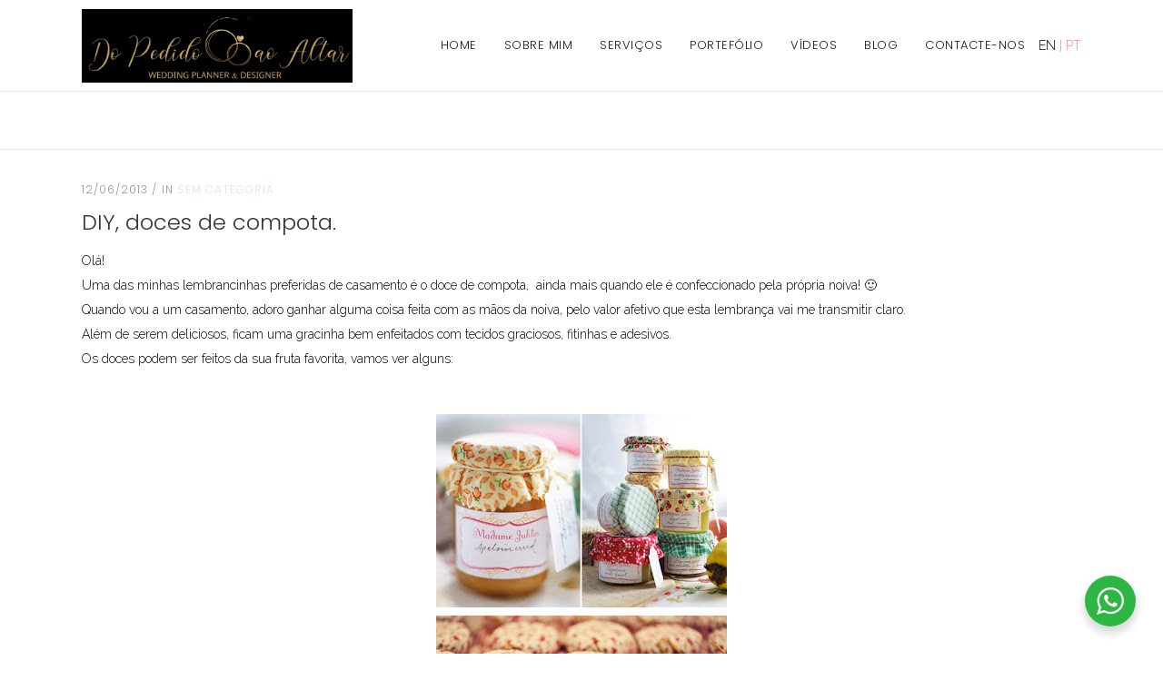

--- FILE ---
content_type: text/html; charset=UTF-8
request_url: https://dopedidoaoaltar.com/2013/06/12/diy-doces-de-compota/
body_size: 19300
content:
<!DOCTYPE html><html lang="pt2"><head><meta charset="UTF-8"/><link rel="preconnect" href="https://fonts.gstatic.com/" crossorigin /><link rel="profile" href="http://gmpg.org/xfn/11"/><link rel="pingback" href="https://dopedidoaoaltar.com/wp2025/xmlrpc.php"/><meta name="viewport" content="width=device-width,initial-scale=1,user-scalable=no"> <script type="application/javascript">var qodeCoreAjaxUrl = "https://dopedidoaoaltar.com/wp2025/wp-admin/admin-ajax.php"</script><script type="application/javascript">var QodefAjaxUrl = "https://dopedidoaoaltar.com/wp2025/wp-admin/admin-ajax.php"</script><meta name='robots' content='index, follow, max-image-preview:large, max-snippet:-1, max-video-preview:-1' /><link rel="alternate" hreflang="en" href="https://dopedidoaoaltar.com/en/2013/06/12/diy-doces-de-compota/" /><link rel="alternate" hreflang="pt" href="https://dopedidoaoaltar.com/2013/06/12/diy-doces-de-compota/" /><link rel="alternate" hreflang="x-default" href="https://dopedidoaoaltar.com/2013/06/12/diy-doces-de-compota/" />
 <script>!function(f,b,e,v,n,t,s){if(f.fbq)return;n=f.fbq=function(){n.callMethod?n.callMethod.apply(n,arguments):n.queue.push(arguments)};if(!f._fbq)f._fbq=n;n.push=n;n.loaded=!0;n.version='2.0';n.queue=[];t=b.createElement(e);t.async=!0;t.src=v;s=b.getElementsByTagName(e)[0];s.parentNode.insertBefore(t,s)}(window,document,'script','https://connect.facebook.net/en_US/fbevents.js');fbq('init','1414700672625238')</script> <title>Wedding Planner Portugal | Organização de casamentos | Decoração de eventos - Do Pedido ao Altar</title><meta name="description" content="Wedding and Event Planner Portugal | Organização de casamentos | Decoração eventos. Do Pedido Ao Altar organiza eventos e casamentos em todo o país. We organize events and wedding in Algarve and all over Portugal - Do Pedido ao Altar | DIY, doces de compota." /><link rel="canonical" href="https://dopedidoaoaltar.com/2013/06/12/diy-doces-de-compota/" /><meta property="og:locale" content="pt_PT" /><meta property="og:type" content="article" /><meta property="og:title" content="Wedding Planner Portugal | Organização de casamentos | Decoração de eventos - Do Pedido ao Altar" /><meta property="og:description" content="Wedding and Event Planner Portugal | Organização de casamentos | Decoração eventos. Do Pedido Ao Altar organiza eventos e casamentos em todo o país. We organize events and wedding in Algarve and all over Portugal - Do Pedido ao Altar | DIY, doces de compota." /><meta property="og:url" content="https://dopedidoaoaltar.com/2013/06/12/diy-doces-de-compota/" /><meta property="og:site_name" content="Do Pedido ao Altar" /><meta property="article:author" content="https://www.facebook.com/dopedidoaoaltarbiancaoliveira/" /><meta property="article:published_time" content="2013-06-12T13:46:00+00:00" /><meta property="article:modified_time" content="2016-11-23T15:53:00+00:00" /><meta property="og:image" content="http://4.bp.blogspot.com/-6w3G0j8f_1U/Ubh3n6uVxiI/AAAAAAAAICQ/GFGZD7IUQaU/s320/compota.jpg" /><meta name="author" content="Bianca Oliveira" /><meta name="twitter:card" content="summary_large_image" /> <script type="application/ld+json" class="yoast-schema-graph">{"@context":"https://schema.org","@graph":[{"@type":"WebPage","@id":"https://dopedidoaoaltar.com/2013/06/12/diy-doces-de-compota/","url":"https://dopedidoaoaltar.com/2013/06/12/diy-doces-de-compota/","name":"Wedding Planner Portugal | Organização de casamentos | Decoração de eventos - Do Pedido ao Altar","isPartOf":{"@id":"https://dopedidoaoaltar.com/#website"},"primaryImageOfPage":{"@id":"https://dopedidoaoaltar.com/2013/06/12/diy-doces-de-compota/#primaryimage"},"image":{"@id":"https://dopedidoaoaltar.com/2013/06/12/diy-doces-de-compota/#primaryimage"},"thumbnailUrl":"http://4.bp.blogspot.com/-6w3G0j8f_1U/Ubh3n6uVxiI/AAAAAAAAICQ/GFGZD7IUQaU/s320/compota.jpg","datePublished":"2013-06-12T13:46:00+00:00","dateModified":"2016-11-23T15:53:00+00:00","author":{"@id":"https://dopedidoaoaltar.com/#/schema/person/beb080577531ebe51f2ff8f999870d82"},"description":"Wedding and Event Planner Portugal | Organização de casamentos | Decoração eventos. Do Pedido Ao Altar organiza eventos e casamentos em todo o país. We organize events and wedding in Algarve and all over Portugal - Do Pedido ao Altar | DIY, doces de compota.","breadcrumb":{"@id":"https://dopedidoaoaltar.com/2013/06/12/diy-doces-de-compota/#breadcrumb"},"inLanguage":"pt2","potentialAction":[{"@type":"ReadAction","target":["https://dopedidoaoaltar.com/2013/06/12/diy-doces-de-compota/"]}]},{"@type":"ImageObject","inLanguage":"pt2","@id":"https://dopedidoaoaltar.com/2013/06/12/diy-doces-de-compota/#primaryimage","url":"http://4.bp.blogspot.com/-6w3G0j8f_1U/Ubh3n6uVxiI/AAAAAAAAICQ/GFGZD7IUQaU/s320/compota.jpg","contentUrl":"http://4.bp.blogspot.com/-6w3G0j8f_1U/Ubh3n6uVxiI/AAAAAAAAICQ/GFGZD7IUQaU/s320/compota.jpg"},{"@type":"BreadcrumbList","@id":"https://dopedidoaoaltar.com/2013/06/12/diy-doces-de-compota/#breadcrumb","itemListElement":[{"@type":"ListItem","position":1,"name":"Início","item":"https://dopedidoaoaltar.com/"},{"@type":"ListItem","position":2,"name":"Blog","item":"https://dopedidoaoaltar.com/blog/"},{"@type":"ListItem","position":3,"name":"DIY, doces de compota."}]},{"@type":"WebSite","@id":"https://dopedidoaoaltar.com/#website","url":"https://dopedidoaoaltar.com/","name":"Do Pedido ao Altar","description":"Event Planner &amp; Event Designer","potentialAction":[{"@type":"SearchAction","target":{"@type":"EntryPoint","urlTemplate":"https://dopedidoaoaltar.com/?s={search_term_string}"},"query-input":{"@type":"PropertyValueSpecification","valueRequired":true,"valueName":"search_term_string"}}],"inLanguage":"pt2"},{"@type":"Person","@id":"https://dopedidoaoaltar.com/#/schema/person/beb080577531ebe51f2ff8f999870d82","name":"Bianca Oliveira","image":{"@type":"ImageObject","inLanguage":"pt2","@id":"https://dopedidoaoaltar.com/#/schema/person/image/","url":"https://secure.gravatar.com/avatar/ec4328ad82ee16c54592813e6fe0ee633f6c2be1fd9f7388b13e16c1af52dd49?s=96&d=mm&r=g","contentUrl":"https://secure.gravatar.com/avatar/ec4328ad82ee16c54592813e6fe0ee633f6c2be1fd9f7388b13e16c1af52dd49?s=96&d=mm&r=g","caption":"Bianca Oliveira"},"sameAs":["https://www.facebook.com/dopedidoaoaltarbiancaoliveira/"],"url":"https://dopedidoaoaltar.com/author/bianca-oliveira/"}]}</script> <link rel='dns-prefetch' href='//maps.googleapis.com' /><link rel='dns-prefetch' href='//platform-api.sharethis.com' /><link rel='dns-prefetch' href='//fonts.googleapis.com' /><link href='https://fonts.gstatic.com' crossorigin rel='preconnect' /><link rel="alternate" type="application/rss+xml" title="Do Pedido ao Altar &raquo; Feed" href="https://dopedidoaoaltar.com/feed/" /><link rel="alternate" title="oEmbed (JSON)" type="application/json+oembed" href="https://dopedidoaoaltar.com/wp-json/oembed/1.0/embed?url=https%3A%2F%2Fdopedidoaoaltar.com%2F2013%2F06%2F12%2Fdiy-doces-de-compota%2F" /><link rel="alternate" title="oEmbed (XML)" type="text/xml+oembed" href="https://dopedidoaoaltar.com/wp-json/oembed/1.0/embed?url=https%3A%2F%2Fdopedidoaoaltar.com%2F2013%2F06%2F12%2Fdiy-doces-de-compota%2F&#038;format=xml" /> <script>WebFontConfig={google:{families:["Open Sans:300,400,500,600,700,800","Ubuntu:greek,latin,greek-ext,vietnamese,cyrillic-ext,latin-ext,cyrillic","Raleway:300:latin","Poppins:300:latin","Poppins:300:latin","Montserrat:300:latin","Dancing Script:300:latin","Raleway:300:latin&display=swap"]}};if ( typeof WebFont === "object" && typeof WebFont.load === "function" ) { WebFont.load( WebFontConfig ); }</script><script data-optimized="1" src="https://dopedidoaoaltar.com/wp2025/wp-content/plugins/litespeed-cache/assets/js/webfontloader.min.js"></script><link data-optimized="2" rel="stylesheet" href="https://dopedidoaoaltar.com/wp2025/wp-content/litespeed/css/34e08b34a525c33cfbd14246332277c2.css?ver=63638" /> <script type="text/javascript" src="https://dopedidoaoaltar.com/wp2025/wp-includes/js/jquery/jquery.min.js?ver=3.7.1" id="jquery-core-js"></script> <script data-optimized="1" type="text/javascript" src="https://dopedidoaoaltar.com/wp2025/wp-content/litespeed/js/14c454943cf4194edbbfa35c19d75961.js?ver=1e937" id="jquery-migrate-js"></script> <script data-optimized="1" type="text/javascript" src="https://dopedidoaoaltar.com/wp2025/wp-content/litespeed/js/0e8ae5a19866c09c6330a46bb53ab156.js?ver=2189e" id="twbbwg-circle-js"></script> <script data-optimized="1" type="text/javascript" id="twbbwg-global-js-extra">var twb={"nonce":"cbfb4db213","ajax_url":"https://dopedidoaoaltar.com/wp2025/wp-admin/admin-ajax.php","plugin_url":"https://dopedidoaoaltar.com/wp2025/wp-content/plugins/photo-gallery/booster","href":"https://dopedidoaoaltar.com/wp2025/wp-admin/admin.php?page=twbbwg_photo-gallery"};var twb={"nonce":"cbfb4db213","ajax_url":"https://dopedidoaoaltar.com/wp2025/wp-admin/admin-ajax.php","plugin_url":"https://dopedidoaoaltar.com/wp2025/wp-content/plugins/photo-gallery/booster","href":"https://dopedidoaoaltar.com/wp2025/wp-admin/admin.php?page=twbbwg_photo-gallery"}</script> <script data-optimized="1" type="text/javascript" src="https://dopedidoaoaltar.com/wp2025/wp-content/litespeed/js/a50e6f34b574787d0eb49ad3f8722059.js?ver=c58a3" id="twbbwg-global-js"></script> <script data-optimized="1" type="text/javascript" src="https://dopedidoaoaltar.com/wp2025/wp-content/litespeed/js/b1218059acdfd5eb74e8d05ead72fd02.js?ver=a9bab" id="bwg_lazyload-js"></script> <script data-optimized="1" type="text/javascript" src="https://dopedidoaoaltar.com/wp2025/wp-content/litespeed/js/c53343b8d9c40ab6e4c497931aae52e9.js?ver=f4f45" id="sumoselect-js"></script> <script data-optimized="1" type="text/javascript" src="https://dopedidoaoaltar.com/wp2025/wp-content/litespeed/js/48d753b486c8abdb5bbc9fd221862fa0.js?ver=53abb" id="bwg_mobile-js"></script> <script data-optimized="1" type="text/javascript" src="https://dopedidoaoaltar.com/wp2025/wp-content/litespeed/js/68416cad4f4b8a121bb82928e0b394e8.js?ver=0461c" id="mCustomScrollbar-js"></script> <script data-optimized="1" type="text/javascript" src="https://dopedidoaoaltar.com/wp2025/wp-content/litespeed/js/e421b83a3e7a50f250d8b6d34c945466.js?ver=a7abf" id="jquery-fullscreen-js"></script> <script data-optimized="1" type="text/javascript" id="bwg_frontend-js-extra">var bwg_objectsL10n={"bwg_field_required":"field is required.","bwg_mail_validation":"This is not a valid email address.","bwg_search_result":"There are no images matching your search.","bwg_select_tag":"Select Tag","bwg_order_by":"Order By","bwg_search":"Search","bwg_show_ecommerce":"Show Ecommerce","bwg_hide_ecommerce":"Hide Ecommerce","bwg_show_comments":"Show Comments","bwg_hide_comments":"Hide Comments","bwg_restore":"Restore","bwg_maximize":"Maximize","bwg_fullscreen":"Fullscreen","bwg_exit_fullscreen":"Exit Fullscreen","bwg_search_tag":"SEARCH...","bwg_tag_no_match":"No tags found","bwg_all_tags_selected":"All tags selected","bwg_tags_selected":"tags selected","play":"Play","pause":"Pause","is_pro":"","bwg_play":"Play","bwg_pause":"Pause","bwg_hide_info":"Hide info","bwg_show_info":"Show info","bwg_hide_rating":"Hide rating","bwg_show_rating":"Show rating","ok":"Ok","cancel":"Cancel","select_all":"Select all","lazy_load":"1","lazy_loader":"https://dopedidoaoaltar.com/wp2025/wp-content/plugins/photo-gallery/images/ajax_loader.png","front_ajax":"0","bwg_tag_see_all":"see all tags","bwg_tag_see_less":"see less tags"}</script> <script data-optimized="1" type="text/javascript" src="https://dopedidoaoaltar.com/wp2025/wp-content/litespeed/js/4932c4e906b107e01d7735e2984cf6f1.js?ver=50c01" id="bwg_frontend-js"></script> <script data-optimized="1" type="text/javascript" src="https://dopedidoaoaltar.com/wp2025/wp-content/litespeed/js/face6f0643aa41751340b2c9d84f2766.js?ver=aef7a" id="wc-jquery-blockui-js" data-wp-strategy="defer"></script> <script data-optimized="1" type="text/javascript" id="wc-add-to-cart-js-extra">var wc_add_to_cart_params={"ajax_url":"/wp2025/wp-admin/admin-ajax.php","wc_ajax_url":"/?wc-ajax=%%endpoint%%","i18n_view_cart":"View cart","cart_url":"https://dopedidoaoaltar.com","is_cart":"","cart_redirect_after_add":"no"}</script> <script data-optimized="1" type="text/javascript" src="https://dopedidoaoaltar.com/wp2025/wp-content/litespeed/js/07fb4e38d85024d2e6879f4c62252fa4.js?ver=620ff" id="wc-add-to-cart-js" data-wp-strategy="defer"></script> <script data-optimized="1" type="text/javascript" src="https://dopedidoaoaltar.com/wp2025/wp-content/litespeed/js/2828f8a14a9e6aad150c51298f41acd8.js?ver=c1b00" id="wc-js-cookie-js" defer="defer" data-wp-strategy="defer"></script> <script data-optimized="1" type="text/javascript" id="woocommerce-js-extra">var woocommerce_params={"ajax_url":"/wp2025/wp-admin/admin-ajax.php","wc_ajax_url":"/?wc-ajax=%%endpoint%%","i18n_password_show":"Show password","i18n_password_hide":"Hide password"}</script> <script data-optimized="1" type="text/javascript" src="https://dopedidoaoaltar.com/wp2025/wp-content/litespeed/js/60b7cbc11eb27addc546ba9c113e1c57.js?ver=c021d" id="woocommerce-js" defer="defer" data-wp-strategy="defer"></script> <script data-optimized="1" type="text/javascript" src="https://dopedidoaoaltar.com/wp2025/wp-content/litespeed/js/fc7caf9ca73bba09b202b1b4ed6653c7.js?ver=38ccd" id="vc_woocommerce-add-to-cart-js-js"></script> <script data-optimized="1" type="text/javascript" src="https://dopedidoaoaltar.com/wp2025/wp-content/litespeed/js/5feb9a432cc93d97105d1f82dd1c86dc.js?ver=453a7" id="wc-prettyPhoto-js" defer="defer" data-wp-strategy="defer"></script> <script data-optimized="1" type="text/javascript" src="https://dopedidoaoaltar.com/wp2025/wp-content/litespeed/js/72d78bfe60e11722ccea4a1b2f115f09.js?ver=15f09" id="googleanalytics-platform-sharethis-js"></script> <script></script><link rel="https://api.w.org/" href="https://dopedidoaoaltar.com/wp-json/" /><link rel="alternate" title="JSON" type="application/json" href="https://dopedidoaoaltar.com/wp-json/wp/v2/posts/4170" /><link rel="EditURI" type="application/rsd+xml" title="RSD" href="https://dopedidoaoaltar.com/wp2025/xmlrpc.php?rsd" /><meta name="generator" content="WordPress 6.9" /><meta name="generator" content="WooCommerce 10.4.3" /><link rel='shortlink' href='https://dopedidoaoaltar.com/?p=4170' /><meta name="generator" content="WPML ver:4.8.6 stt:1,65;" /> <script data-optimized="1" type="text/javascript">(function(url){if(/(?:Chrome\/26\.0\.1410\.63 Safari\/537\.31|WordfenceTestMonBot)/.test(navigator.userAgent)){return}
var addEvent=function(evt,handler){if(window.addEventListener){document.addEventListener(evt,handler,!1)}else if(window.attachEvent){document.attachEvent('on'+evt,handler)}};var removeEvent=function(evt,handler){if(window.removeEventListener){document.removeEventListener(evt,handler,!1)}else if(window.detachEvent){document.detachEvent('on'+evt,handler)}};var evts='contextmenu dblclick drag dragend dragenter dragleave dragover dragstart drop keydown keypress keyup mousedown mousemove mouseout mouseover mouseup mousewheel scroll'.split(' ');var logHuman=function(){if(window.wfLogHumanRan){return}
window.wfLogHumanRan=!0;var wfscr=document.createElement('script');wfscr.type='text/javascript';wfscr.async=!0;wfscr.src=url+'&r='+Math.random();(document.getElementsByTagName('head')[0]||document.getElementsByTagName('body')[0]).appendChild(wfscr);for(var i=0;i<evts.length;i++){removeEvent(evts[i],logHuman)}};for(var i=0;i<evts.length;i++){addEvent(evts[i],logHuman)}})('//dopedidoaoaltar.com/?wordfence_lh=1&hid=0AF8DD40EF3942E66D811BF909EBEFA0')</script> <script>document.documentElement.className=document.documentElement.className.replace('no-js','js')</script> <noscript><style>.woocommerce-product-gallery{ opacity: 1 !important; }</style></noscript><meta name="generator" content="Powered by WPBakery Page Builder - drag and drop page builder for WordPress."/><meta name="generator" content="Powered by Slider Revolution 6.7.35 - responsive, Mobile-Friendly Slider Plugin for WordPress with comfortable drag and drop interface." /><link rel="icon" href="https://dopedidoaoaltar.com/wp2025/wp-content/uploads/2016/11/cropped-g14-1-32x32.png" sizes="32x32" /><link rel="icon" href="https://dopedidoaoaltar.com/wp2025/wp-content/uploads/2016/11/cropped-g14-1-192x192.png" sizes="192x192" /><link rel="apple-touch-icon" href="https://dopedidoaoaltar.com/wp2025/wp-content/uploads/2016/11/cropped-g14-1-180x180.png" /><meta name="msapplication-TileImage" content="https://dopedidoaoaltar.com/wp2025/wp-content/uploads/2016/11/cropped-g14-1-270x270.png" /> <script>function setREVStartSize(e){window.RSIW=window.RSIW===undefined?window.innerWidth:window.RSIW;window.RSIH=window.RSIH===undefined?window.innerHeight:window.RSIH;try{var pw=document.getElementById(e.c).parentNode.offsetWidth,newh;pw=pw===0||isNaN(pw)||(e.l=="fullwidth"||e.layout=="fullwidth")?window.RSIW:pw;e.tabw=e.tabw===undefined?0:parseInt(e.tabw);e.thumbw=e.thumbw===undefined?0:parseInt(e.thumbw);e.tabh=e.tabh===undefined?0:parseInt(e.tabh);e.thumbh=e.thumbh===undefined?0:parseInt(e.thumbh);e.tabhide=e.tabhide===undefined?0:parseInt(e.tabhide);e.thumbhide=e.thumbhide===undefined?0:parseInt(e.thumbhide);e.mh=e.mh===undefined||e.mh==""||e.mh==="auto"?0:parseInt(e.mh,0);if(e.layout==="fullscreen"||e.l==="fullscreen")
newh=Math.max(e.mh,window.RSIH);else{e.gw=Array.isArray(e.gw)?e.gw:[e.gw];for(var i in e.rl)if(e.gw[i]===undefined||e.gw[i]===0)e.gw[i]=e.gw[i-1];e.gh=e.el===undefined||e.el===""||(Array.isArray(e.el)&&e.el.length==0)?e.gh:e.el;e.gh=Array.isArray(e.gh)?e.gh:[e.gh];for(var i in e.rl)if(e.gh[i]===undefined||e.gh[i]===0)e.gh[i]=e.gh[i-1];var nl=new Array(e.rl.length),ix=0,sl;e.tabw=e.tabhide>=pw?0:e.tabw;e.thumbw=e.thumbhide>=pw?0:e.thumbw;e.tabh=e.tabhide>=pw?0:e.tabh;e.thumbh=e.thumbhide>=pw?0:e.thumbh;for(var i in e.rl)nl[i]=e.rl[i]<window.RSIW?0:e.rl[i];sl=nl[0];for(var i in nl)if(sl>nl[i]&&nl[i]>0){sl=nl[i];ix=i}
var m=pw>(e.gw[ix]+e.tabw+e.thumbw)?1:(pw-(e.tabw+e.thumbw))/(e.gw[ix]);newh=(e.gh[ix]*m)+(e.tabh+e.thumbh)}
var el=document.getElementById(e.c);if(el!==null&&el)el.style.height=newh+"px";el=document.getElementById(e.c+"_wrapper");if(el!==null&&el){el.style.height=newh+"px";el.style.display="block"}}catch(e){console.log("Failure at Presize of Slider:"+e)}}</script> 
<noscript><style>.wpb_animate_when_almost_visible { opacity: 1; }</style></noscript></head><body class="wp-singular post-template-default single single-post postid-4170 single-format-standard wp-theme-moments wp-child-theme-moments-child theme-moments qode-core-1.4 woocommerce-no-js moments child-child-ver-1.0.0 moments-ver-2.3.1 qodef-smooth-scroll  qodef-blog-installed qodef-header-standard qodef-sticky-header-on-scroll-down-up qodef-default-mobile-header qodef-sticky-up-mobile-header qodef-dropdown-slide-from-bottom wpb-js-composer js-comp-ver-8.5 vc_responsive" itemscope itemtype="http://schema.org/WebPage"><div class="qodef-split-loader"><div class="qodef-split-line1"></div><div class="qodef-split-line2"></div><div class="qodef-split-line3"></div><div class="qodef-split-line4"></div></div><div class="qodef-wrapper"><div class="qodef-wrapper-inner"><header class="qodef-page-header"><div class="qodef-menu-area" ><div class="qodef-grid"><div class="qodef-vertical-align-containers"><div class="qodef-position-left"><div class="qodef-position-left-inner"><div class="qodef-logo-wrapper">
<a itemprop="url" href="https://dopedidoaoaltar.com/" style="height: 212px;">
<img itemprop="image" class="qodef-normal-logo lazyload" data-src="https://dopedidoaoaltar.com/wp2025/wp-content/uploads/2024/06/logo-horizontal.jpg" alt="Logo" src="[data-uri]" style="--smush-placeholder-width: 1563px; --smush-placeholder-aspect-ratio: 1563/425;" />
</a></div></div></div><div class="qodef-position-right"><div class="qodef-position-right-inner"><nav class="qodef-main-menu qodef-drop-down qodef-default-nav"><ul id="menu-pedido_altar" class="clearfix"><li id="nav-menu-item-5940" class="menu-item menu-item-type-post_type menu-item-object-page menu-item-home  narrow"><a href="https://dopedidoaoaltar.com/" class=""><span class="item_outer"><span class="item_inner"><span class="menu_icon_wrapper"><i class="menu_icon blank fa"></i></span><span class="item_text">Home</span></span><span class="plus"></span></span></a></li><li id="nav-menu-item-5935" class="menu-item menu-item-type-post_type menu-item-object-page  narrow"><a href="https://dopedidoaoaltar.com/sobre-mim-2/" class=""><span class="item_outer"><span class="item_inner"><span class="menu_icon_wrapper"><i class="menu_icon blank fa"></i></span><span class="item_text">Sobre mim</span></span><span class="plus"></span></span></a></li><li id="nav-menu-item-5934" class="menu-item menu-item-type-post_type menu-item-object-page  narrow"><a href="https://dopedidoaoaltar.com/servicos/" class=""><span class="item_outer"><span class="item_inner"><span class="menu_icon_wrapper"><i class="menu_icon blank fa"></i></span><span class="item_text">Serviços</span></span><span class="plus"></span></span></a></li><li id="nav-menu-item-5939" class="menu-item menu-item-type-post_type menu-item-object-page  narrow"><a href="https://dopedidoaoaltar.com/portefolio/" class=""><span class="item_outer"><span class="item_inner"><span class="menu_icon_wrapper"><i class="menu_icon blank fa"></i></span><span class="item_text">Portefólio</span></span><span class="plus"></span></span></a></li><li id="nav-menu-item-6575" class="menu-item menu-item-type-post_type menu-item-object-page  narrow"><a href="https://dopedidoaoaltar.com/videos/" class=""><span class="item_outer"><span class="item_inner"><span class="menu_icon_wrapper"><i class="menu_icon blank fa"></i></span><span class="item_text">Vídeos</span></span><span class="plus"></span></span></a></li><li id="nav-menu-item-5937" class="menu-item menu-item-type-post_type menu-item-object-page current_page_parent  narrow"><a href="https://dopedidoaoaltar.com/blog/" class=""><span class="item_outer"><span class="item_inner"><span class="menu_icon_wrapper"><i class="menu_icon blank fa"></i></span><span class="item_text">Blog</span></span><span class="plus"></span></span></a></li><li id="nav-menu-item-5938" class="menu-item menu-item-type-post_type menu-item-object-page  narrow"><a href="https://dopedidoaoaltar.com/contactos/" class=""><span class="item_outer"><span class="item_inner"><span class="menu_icon_wrapper"><i class="menu_icon blank fa"></i></span><span class="item_text">Contacte-nos</span></span><span class="plus"></span></span></a></li></ul></nav><div id="text-25" class="widget widget_text qodef-right-from-main-menu-widget"><div class="textwidget"><font style="color:#fe7f9c;"><div class="lang_selector"><a  href="https://dopedidoaoaltar.com/en/2013/06/12/diy-doces-de-compota/">EN</a> | <a  class="active" href="https://dopedidoaoaltar.com/2013/06/12/diy-doces-de-compota/">PT</a></div></font></div></div></div></div></div></div></div><div class="qodef-sticky-header"><div class="qodef-sticky-holder"><div class="qodef-grid"><div class=" qodef-vertical-align-containers"><div class="qodef-position-left"><div class="qodef-position-left-inner"><div class="qodef-logo-wrapper">
<a itemprop="url" href="https://dopedidoaoaltar.com/" style="height: 212px;">
<img itemprop="image" class="qodef-normal-logo lazyload" data-src="https://dopedidoaoaltar.com/wp2025/wp-content/uploads/2024/06/logo-horizontal.jpg" alt="Logo" src="[data-uri]" style="--smush-placeholder-width: 1563px; --smush-placeholder-aspect-ratio: 1563/425;" />
</a></div></div></div><div class="qodef-position-right"><div class="qodef-position-right-inner"><nav class="qodef-main-menu qodef-drop-down qodef-sticky-nav"><ul id="menu-pedido_altar-1" class="clearfix"><li id="sticky-nav-menu-item-5940" class="menu-item menu-item-type-post_type menu-item-object-page menu-item-home  narrow"><a href="https://dopedidoaoaltar.com/" class=""><span class="item_outer"><span class="item_inner"><span class="menu_icon_wrapper"><i class="menu_icon blank fa"></i></span><span class="item_text">Home</span></span><span class="plus"></span></span></a></li><li id="sticky-nav-menu-item-5935" class="menu-item menu-item-type-post_type menu-item-object-page  narrow"><a href="https://dopedidoaoaltar.com/sobre-mim-2/" class=""><span class="item_outer"><span class="item_inner"><span class="menu_icon_wrapper"><i class="menu_icon blank fa"></i></span><span class="item_text">Sobre mim</span></span><span class="plus"></span></span></a></li><li id="sticky-nav-menu-item-5934" class="menu-item menu-item-type-post_type menu-item-object-page  narrow"><a href="https://dopedidoaoaltar.com/servicos/" class=""><span class="item_outer"><span class="item_inner"><span class="menu_icon_wrapper"><i class="menu_icon blank fa"></i></span><span class="item_text">Serviços</span></span><span class="plus"></span></span></a></li><li id="sticky-nav-menu-item-5939" class="menu-item menu-item-type-post_type menu-item-object-page  narrow"><a href="https://dopedidoaoaltar.com/portefolio/" class=""><span class="item_outer"><span class="item_inner"><span class="menu_icon_wrapper"><i class="menu_icon blank fa"></i></span><span class="item_text">Portefólio</span></span><span class="plus"></span></span></a></li><li id="sticky-nav-menu-item-6575" class="menu-item menu-item-type-post_type menu-item-object-page  narrow"><a href="https://dopedidoaoaltar.com/videos/" class=""><span class="item_outer"><span class="item_inner"><span class="menu_icon_wrapper"><i class="menu_icon blank fa"></i></span><span class="item_text">Vídeos</span></span><span class="plus"></span></span></a></li><li id="sticky-nav-menu-item-5937" class="menu-item menu-item-type-post_type menu-item-object-page current_page_parent  narrow"><a href="https://dopedidoaoaltar.com/blog/" class=""><span class="item_outer"><span class="item_inner"><span class="menu_icon_wrapper"><i class="menu_icon blank fa"></i></span><span class="item_text">Blog</span></span><span class="plus"></span></span></a></li><li id="sticky-nav-menu-item-5938" class="menu-item menu-item-type-post_type menu-item-object-page  narrow"><a href="https://dopedidoaoaltar.com/contactos/" class=""><span class="item_outer"><span class="item_inner"><span class="menu_icon_wrapper"><i class="menu_icon blank fa"></i></span><span class="item_text">Contacte-nos</span></span><span class="plus"></span></span></a></li></ul></nav><div id="text-26" class="widget widget_text qodef-sticky-right"><div class="textwidget"><font style="color:#fe7f9c;"><div class="lang_selector"><a  href="https://dopedidoaoaltar.com/en/2013/06/12/diy-doces-de-compota/">EN</a> | <a  class="active" href="https://dopedidoaoaltar.com/2013/06/12/diy-doces-de-compota/">PT</a></div></font></div></div></div></div></div></div></div></div></header><header class="qodef-mobile-header"><div class="qodef-mobile-header-inner"><div class="qodef-mobile-header-holder"><div class="qodef-grid"><div class="qodef-vertical-align-containers"><div class="qodef-mobile-menu-opener">
<a href="javascript:void(0)">
<span class="qodef-mobile-opener-icon-holder">
<i class="qodef-icon-font-awesome fa fa-bars " ></i>                    </span>
</a></div><div class="qodef-position-center"><div class="qodef-position-center-inner"><div class="qodef-mobile-logo-wrapper">
<a itemprop="url" href="https://dopedidoaoaltar.com/" style="height: 781px">
<img itemprop="image" data-src="https://dopedidoaoaltar.com/wp2025/wp-content/uploads/2024/06/logo-circular.jpg" alt="Mobile logo" src="[data-uri]" class="lazyload" style="--smush-placeholder-width: 1563px; --smush-placeholder-aspect-ratio: 1563/1563;" />
</a></div></div></div><div class="qodef-position-right"><div class="qodef-position-right-inner"><div id="text-28" class="widget widget_text qodef-right-from-mobile-logo"><div class="textwidget"><br><font style="color:#fe7f9c;"><div class="lang_selector"><a  href="https://dopedidoaoaltar.com/en/2013/06/12/diy-doces-de-compota/">EN</a> | <a  class="active" href="https://dopedidoaoaltar.com/2013/06/12/diy-doces-de-compota/">PT</a></div></font></div></div></div></div></div></div></div><nav class="qodef-mobile-nav" role="navigation" aria-label="Mobile Menu"><div class="qodef-grid"><ul id="menu-pedido_altar-2" class=""><li id="mobile-menu-item-5940" class="menu-item menu-item-type-post_type menu-item-object-page menu-item-home "><a href="https://dopedidoaoaltar.com/" class=""><span>Home</span></a></li><li id="mobile-menu-item-5935" class="menu-item menu-item-type-post_type menu-item-object-page "><a href="https://dopedidoaoaltar.com/sobre-mim-2/" class=""><span>Sobre mim</span></a></li><li id="mobile-menu-item-5934" class="menu-item menu-item-type-post_type menu-item-object-page "><a href="https://dopedidoaoaltar.com/servicos/" class=""><span>Serviços</span></a></li><li id="mobile-menu-item-5939" class="menu-item menu-item-type-post_type menu-item-object-page "><a href="https://dopedidoaoaltar.com/portefolio/" class=""><span>Portefólio</span></a></li><li id="mobile-menu-item-6575" class="menu-item menu-item-type-post_type menu-item-object-page "><a href="https://dopedidoaoaltar.com/videos/" class=""><span>Vídeos</span></a></li><li id="mobile-menu-item-5937" class="menu-item menu-item-type-post_type menu-item-object-page current_page_parent "><a href="https://dopedidoaoaltar.com/blog/" class=""><span>Blog</span></a></li><li id="mobile-menu-item-5938" class="menu-item menu-item-type-post_type menu-item-object-page "><a href="https://dopedidoaoaltar.com/contactos/" class=""><span>Contacte-nos</span></a></li></ul></div></nav></div></header><a id='qodef-back-to-top'  href='#'>
<span class="qodef-icon-stack">
<span aria-hidden="true" class="qodef-icon-font-elegant arrow_carrot-up  "></span>                </span>
</a><div class="qodef-content" ><div class="qodef-content-inner"><div class="qodef-title qodef-breadcrumb-type qodef-content-left-alignment qodef-animation-no" style="height:63px;" data-height="63" ><div class="qodef-title-image"></div><div class="qodef-title-holder" style="height:63px;"><div class="qodef-container clearfix"><div class="qodef-container-inner"><div class="qodef-title-subtitle-holder" style=""><div class="qodef-title-subtitle-holder-inner"><h1 ><span>Blog</span></h1><div class="qodef-breadcrumbs-holder"><div class="qodef-breadcrumbs"><div class="qodef-breadcrumbs-inner"><a href="https://dopedidoaoaltar.com/">Do Pedido ao Altar</a><span class="qodef-delimiter">&nbsp;/&nbsp;</span><a href="https://dopedidoaoaltar.com/category/sem-categoria-pt/">Sem categoria</a> <span class="qodef-delimiter">&nbsp;/&nbsp;</span><span class="qodef-current">DIY, doces de compota.</span></div></div></div></div></div></div></div></div></div><div class="qodef-container"><div class="qodef-container-inner"><div class="qodef-blog-holder qodef-blog-single"><article id="post-4170" class="post-4170 post type-post status-publish format-standard hentry category-sem-categoria-pt tag-blog tag-compota"><div class="qodef-post-content"><div class="qodef-post-text"><div class="qodef-post-text-inner clearfix"><div class="qodef-post-info"><div itemprop="dateCreated" class="qodef-post-info-date entry-date updated">
12/06/2013<meta itemprop="interactionCount" content="UserComments: 0"/></div><div class="qodef-post-info-category">in <a href="https://dopedidoaoaltar.com/category/sem-categoria-pt/" rel="category tag">Sem categoria</a></div></div><h3 class="qodef-post-title">
DIY, doces de compota.</h3><div style="text-align: justify;">Olá!</div><div style="text-align: justify;"></div><div style="text-align: justify;">Uma das minhas lembrancinhas preferidas de casamento é o doce de compota,  ainda mais quando ele é confeccionado pela própria noiva! 🙂</div><div style="text-align: justify;"></div><div style="text-align: justify;">Quando vou a um casamento, adoro ganhar alguma coisa feita com as mãos da noiva, pelo valor afetivo que esta lembrança vai me transmitir claro.</div><div style="text-align: justify;"></div><div style="text-align: justify;">Além de serem deliciosos, ficam uma gracinha bem enfeitados com tecidos graciosos, fitinhas e adesivos.</div><div style="text-align: justify;"></div><div style="text-align: justify;">Os doces podem ser feitos da sua fruta favorita, vamos ver alguns:</div><p>&nbsp;</p><div style="clear: both; text-align: center;"><a style="margin-left: 1em; margin-right: 1em;" href="http://4.bp.blogspot.com/-6w3G0j8f_1U/Ubh3n6uVxiI/AAAAAAAAICQ/GFGZD7IUQaU/s1600/compota.jpg"><img data-lazyloaded="1" src="[data-uri]" fetchpriority="high" decoding="async" data-src="http://4.bp.blogspot.com/-6w3G0j8f_1U/Ubh3n6uVxiI/AAAAAAAAICQ/GFGZD7IUQaU/s320/compota.jpg" width="320" height="213" border="0" /><noscript><img fetchpriority="high" decoding="async" src="http://4.bp.blogspot.com/-6w3G0j8f_1U/Ubh3n6uVxiI/AAAAAAAAICQ/GFGZD7IUQaU/s320/compota.jpg" width="320" height="213" border="0" /></noscript></a></div><div style="clear: both; text-align: center;"><a style="margin-left: 1em; margin-right: 1em;" href="http://4.bp.blogspot.com/-de4K6vDW9mE/Ubh3tHFpaEI/AAAAAAAAICY/gnsrxKYCf5I/s1600/0049.jpg"><img decoding="async" data-src="http://4.bp.blogspot.com/-de4K6vDW9mE/Ubh3tHFpaEI/AAAAAAAAICY/gnsrxKYCf5I/s320/0049.jpg" width="320" height="213" border="0" src="[data-uri]" class="lazyload" style="--smush-placeholder-width: 320px; --smush-placeholder-aspect-ratio: 320/213;" /></a></div><div style="clear: both; text-align: center;"><a style="margin-left: 1em; margin-right: 1em;" href="http://4.bp.blogspot.com/-gmRCJXi_h2k/Ubh3w8HqCnI/AAAAAAAAICg/HMn5JXY9z2w/s1600/0101.jpg"><img decoding="async" data-src="http://4.bp.blogspot.com/-gmRCJXi_h2k/Ubh3w8HqCnI/AAAAAAAAICg/HMn5JXY9z2w/s320/0101.jpg" width="213" height="320" border="0" src="[data-uri]" class="lazyload" style="--smush-placeholder-width: 213px; --smush-placeholder-aspect-ratio: 213/320;" /></a></div><div style="clear: both; text-align: center;"><a style="margin-left: 1em; margin-right: 1em;" href="http://1.bp.blogspot.com/-zFu6FYHtfxg/Ubh32_glwuI/AAAAAAAAICo/Kit5wiA4lww/s1600/5zgeliaseA16.jpg"><img decoding="async" data-src="http://1.bp.blogspot.com/-zFu6FYHtfxg/Ubh32_glwuI/AAAAAAAAICo/Kit5wiA4lww/s320/5zgeliaseA16.jpg" width="320" height="239" border="0" src="[data-uri]" class="lazyload" style="--smush-placeholder-width: 320px; --smush-placeholder-aspect-ratio: 320/239;" /></a></div><p>Então fica a dica meninas, apostem no docinho de compota!</p><p>bjs&#8230;.</p><p>Bianca Oliveira,<i> wedding planner.</i></p></div></div></div><div class="qodef-post-info-bottom clearfix"><div class="qodef-single-tags-holder"><h6 class="qodef-single-tags-title">Tags:</h6><div class="qodef-tags">
<a href="https://dopedidoaoaltar.com/tag/blog/" rel="tag">blog</a>, <a href="https://dopedidoaoaltar.com/tag/compota/" rel="tag">compota</a></div></div><div class="qodef-blog-share"><div class="qodef-social-share-holder qodef-list"><ul><li class="qodef-facebook-share">
<a itemprop="url" class="qodef-share-link" href="#" onclick="window.open(&#039;https://www.facebook.com/sharer.php?u=https%3A%2F%2Fdopedidoaoaltar.com%2F2013%2F06%2F12%2Fdiy-doces-de-compota%2F&#039;, &#039;sharer&#039;, &#039;toolbar=0,status=0,width=620,height=280&#039;);">
<span class="qodef-social-network-icon social_facebook"></span>
</a></li><li class="qodef-pinterest-share">
<a itemprop="url" class="qodef-share-link" href="#" onclick="popUp=window.open(&#039;https://pinterest.com/pin/create/button/?url=https%3A%2F%2Fdopedidoaoaltar.com%2F2013%2F06%2F12%2Fdiy-doces-de-compota%2F&amp;description=DIY%2C+doces+de+compota.&amp;media=&#039;, &#039;popupwindow&#039;, &#039;scrollbars=yes,width=800,height=400&#039;);popUp.focus();return false;">
<span class="qodef-social-network-icon social_pinterest"></span>
</a></li></ul></div></div></div></article><div class="qodef-blog-single-navigation"><div class="qodef-blog-single-navigation-inner clearfix"><div class="qodef-blog-single-prev-holder"><div class="qodef-blog-single-prev-info"><div class="qodef-blog-navigation-info-holder clearfix"><h4 itemprop="headings" class="qodef-blog-single-nav-title">
<a itemprop="url" href="https://dopedidoaoaltar.com/2013/06/06/bridal-shower/">
Bridal Shower.								</a></h4></div><a itemprop="url" href="https://dopedidoaoaltar.com/2013/06/06/bridal-shower/" >
<span class="qodef-blog-navigation-info">
Artigo anterior							</span>
</a></div></div><div class="qodef-blog-single-next-holder"><div class="qodef-blog-single-next-info clearfix"><div class="qodef-blog-navigation-info-holder clearfix"><h4 itemprop="headings" class="qodef-blog-single-nav-title">
<a itemprop="url" href="https://dopedidoaoaltar.com/2013/06/21/tema-maria-antonieta/" class="qodef-blog-single-nav-title">
Tema Maria Antonieta.								</a></h4></div>
<a itemprop="url" href="https://dopedidoaoaltar.com/2013/06/21/tema-maria-antonieta/" >
<span class="qodef-blog-navigation-info">
Próximo artigo							</span>
</a></div></div></div></div><div class="qodef-related-posts-holder"><div class="qodef-related-posts-title"><h5>
Related Posts</h5></div><div class="qodef-related-posts-inner clearfix"><div class="qodef-related-post"><a itemprop="url" href="https://dopedidoaoaltar.com/2016/11/28/vestidos-de-noiva-outono-e-inverno-2016/ "><div class="qodef-related-post-image lazyload"  style="background-image:inherit" data-bg-image="url(&#039; https://dopedidoaoaltar.com/wp2025/wp-content/uploads/2016/11/vestidos-noiva-colecao-elie-by-elie-saab-2014-cignus-253x300.jpg &#039;)"></div>
</a><div class="qodef-related-post-title-holder">
<a itemprop="url" href="https://dopedidoaoaltar.com/2016/11/28/vestidos-de-noiva-outono-e-inverno-2016/" title="VESTIDOS DE NOIVA OUTONO E INVERNO 2016"><h5 itemprop="headings" class="qodef-related-post-title entry-title">VESTIDOS DE NOIVA OUTONO E INVERNO 2016</h5>						</a></div><div class="qodef-related-post-excerpt"><p itemprop="description" class="qodef-post-excerpt">Olá noivas,Escolher o vestido de noiva perfeito não é tarefa fácil, pois trata-se da indumentária mais importante da nossa vida.São centenas de marcas e coleções que...</p></div></div><div class="qodef-related-post"><a itemprop="url" href="https://dopedidoaoaltar.com/2016/10/04/como-sao-tratados-os-profissionais-que-trabalham-no-vosso-casamento/ "><div class="qodef-related-post-image lazyload"  style="background-image:inherit" data-bg-image="url(&#039; https://dopedidoaoaltar.com/wp2025/wp-content/uploads/2016/10/comida-buffet-casamento-min-1-300x192.jpg &#039;)"></div>
</a><div class="qodef-related-post-title-holder">
<a itemprop="url" href="https://dopedidoaoaltar.com/2016/10/04/como-sao-tratados-os-profissionais-que-trabalham-no-vosso-casamento/" title="Como são tratados os profissionais que trabalham no vosso casamento?"><h5 itemprop="headings" class="qodef-related-post-title entry-title">Como são tratados os profissionais que trabalham no vosso casamento?</h5>						</a></div><div class="qodef-related-post-excerpt"><p itemprop="description" class="qodef-post-excerpt">
 Olá noivos!Sei que ando sumida aqui no meu blog, mas estava com o tempo reduzido para escrever por causa dos...</p></div></div><div class="qodef-related-post"><a itemprop="url" href="https://dopedidoaoaltar.com/2016/07/13/premio-zankyou-international-wedding-awards/ "><div class="qodef-related-post-image lazyload"  style="background-image:inherit" data-bg-image="url(&#039; https://dopedidoaoaltar.com/wp2025/wp-content/uploads/2016/07/premio-zankyou-300x300.jpg &#039;)"></div>
</a><div class="qodef-related-post-title-holder">
<a itemprop="url" href="https://dopedidoaoaltar.com/2016/07/13/premio-zankyou-international-wedding-awards/" title="Prémio Zankyou International Wedding Awards."><h5 itemprop="headings" class="qodef-related-post-title entry-title">Prémio Zankyou International Wedding Awards.</h5>						</a></div><div class="qodef-related-post-excerpt"><p itemprop="description" class="qodef-post-excerpt">
Olá noivas e seguidores,Gostava de partilhar uma grande notícia, Do Pedido ao Altar ganhou o Prémio Zankyou International Wedding Awards,...</p></div></div><div class="qodef-related-post"><div class="qodef-related-post-title-holder">
<a itemprop="url" href="https://dopedidoaoaltar.com/2016/05/13/video-institucional-do-pedido-ao-altar/" title="Video Institucional Do Pedido ao Altar."><h5 itemprop="headings" class="qodef-related-post-title entry-title">Video Institucional Do Pedido ao Altar.</h5>						</a></div><div class="qodef-related-post-excerpt"><p itemprop="description" class="qodef-post-excerpt">Olá!Isto é a minha essência, o que desejo ser hoje e sempre para os meus clientes, espero que gostem deste...</p></div></div></div></div></div></div></div></div></div><footer ><div class="qodef-footer-inner clearfix"><div class="qodef-footer-top-holder"><div class="qodef-footer-top qodef-footer-top-aligment-left"><div class="qodef-container"><div class="qodef-container-inner"><div class="qodef-four-columns clearfix"><div class="qodef-four-columns-inner"><div class="qodef-column"><div class="qodef-column-inner"><div id="media_image-2" class="widget qodef-footer-column-1 widget_media_image"><img width="1563" height="1563" data-src="https://dopedidoaoaltar.com/wp2025/wp-content/uploads/2024/06/logo-circular.jpg" class="image wp-image-8556  attachment-full size-full lazyload" alt="" style="--smush-placeholder-width: 1563px; --smush-placeholder-aspect-ratio: 1563/1563;max-width: 100%; height: auto;" decoding="async" data-srcset="https://dopedidoaoaltar.com/wp2025/wp-content/uploads/2024/06/logo-circular.jpg 1563w, https://dopedidoaoaltar.com/wp2025/wp-content/uploads/2024/06/logo-circular-300x300.jpg 300w, https://dopedidoaoaltar.com/wp2025/wp-content/uploads/2024/06/logo-circular-100x100.jpg 100w, https://dopedidoaoaltar.com/wp2025/wp-content/uploads/2024/06/logo-circular-600x600.jpg 600w, https://dopedidoaoaltar.com/wp2025/wp-content/uploads/2024/06/logo-circular-1024x1024.jpg 1024w, https://dopedidoaoaltar.com/wp2025/wp-content/uploads/2024/06/logo-circular-150x150.jpg 150w, https://dopedidoaoaltar.com/wp2025/wp-content/uploads/2024/06/logo-circular-768x768.jpg 768w, https://dopedidoaoaltar.com/wp2025/wp-content/uploads/2024/06/logo-circular-1000x1000.jpg 1000w, https://dopedidoaoaltar.com/wp2025/wp-content/uploads/2024/06/logo-circular-50x50.jpg 50w, https://dopedidoaoaltar.com/wp2025/wp-content/uploads/2024/06/logo-circular-1536x1536.jpg 1536w, https://dopedidoaoaltar.com/wp2025/wp-content/uploads/2024/06/logo-circular-550x550.jpg 550w" data-sizes="(max-width: 1563px) 100vw, 1563px" src="[data-uri]" /></div></div></div><div class="qodef-column"><div class="qodef-column-inner"><div id="recent-posts-2" class="widget qodef-footer-column-2 widget_recent_entries"><h4 class="qodef-footer-widget-title">Últimos Artigos</h4><ul><li>
<a href="https://dopedidoaoaltar.com/2025/12/26/alice-e-stuart/">Alice e Stuart</a></li><li>
<a href="https://dopedidoaoaltar.com/2023/03/04/sandra-e-ivan-2/">Sandra e Ivan</a></li><li>
<a href="https://dopedidoaoaltar.com/2023/01/17/tatiana-e-pedro-2/">Tatiana e Pedro</a></li><li>
<a href="https://dopedidoaoaltar.com/2020/04/16/ilana-marcelo/">Ilana &#038; Marcelo</a></li><li>
<a href="https://dopedidoaoaltar.com/2020/01/22/sandra-regis/">Sandra &#038; Regis</a></li><li>
<a href="https://dopedidoaoaltar.com/2019/12/20/amanda-daniel-1-2/">Amanda &#038; Daniel</a></li></ul></div></div></div><div class="qodef-column"><div class="qodef-column-inner"><div id="text-4" class="widget qodef-footer-column-3 widget_text"><h4 class="qodef-footer-widget-title">Contactos</h4><div class="textwidget"><center>Do Pedido ao Altar<br>
Event Planner & Event Designer<br>
info@dopedidoaoaltar.com<br><span class="qodef-icon-shortcode normal" style="margin: 0px 11px 10px 0px" data-hover-color="#c9c9c9" data-color="#333333">
<a itemprop="url" class=""  href="tel:00351965569238" target="_blank">
<i class="qodef-icon-font-awesome fa fa-whatsapp qodef-icon-element" style="color: #333333;font-size:14px" ></i>
</a>
</span>+ 351 965 569 238<br>
(chamada para a rede móvel nacional)</center><div class="vc_empty_space"   style="height: 20px"><span class="vc_empty_space_inner"></span></div><center><span class="qodef-icon-shortcode normal" style="margin: 0px 11px 10px 0px" data-hover-color="#c9c9c9" data-color="#333333">
<a itemprop="url" class=""  href="https://www.facebook.com/profile.php?id=61575170165319" target="_blank">
<span aria-hidden="true" class="qodef-icon-font-elegant social_facebook qodef-icon-element" style="color: #333333;font-size:14px" ></span>
</a>
</span><span class="qodef-icon-shortcode normal" style="margin: 0px 11px 10px 0px" data-hover-color="#c9c9c9" data-color="#333333">
<a itemprop="url" class=""  href="https://pt.pinterest.com/dopedidoaoaltar/" target="_blank">
<span aria-hidden="true" class="qodef-icon-font-elegant social_pinterest qodef-icon-element" style="color: #333333;font-size:14px" ></span>
</a>
</span><span class="qodef-icon-shortcode normal" style="margin: 0px 11px 10px 0px" data-hover-color="#c9c9c9" data-color="#333333">
<a itemprop="url" class=""  href="https://plus.google.com/u/0/+BiancaOliveirameuperfil" target="_blank">
<span aria-hidden="true" class="qodef-icon-font-elegant social_googleplus qodef-icon-element" style="color: #333333;font-size:14px" ></span>
</a>
</span><span class="qodef-icon-shortcode normal" style="margin: 0px 11px 10px 0px" data-hover-color="#c9c9c9" data-color="#333333">
<a itemprop="url" class=""  href="https://www.instagram.com/dopedidoaoaltar_pt/" target="_blank">
<span aria-hidden="true" class="qodef-icon-font-elegant social_instagram qodef-icon-element" style="color: #333333;font-size:14px" ></span>
</a>
</span></center></div></div></div></div><div class="qodef-column"><div class="qodef-column-inner"></div></div></div></div></div></div></div></div><div class="qodef-footer-bottom-holder"><div class="qodef-footer-bottom-holder-inner"><div class="qodef-container"><div class="qodef-container-inner"><div class="qodef-column-inner"><div id="text-15" class="widget qodef-footer-text widget_text"><div class="textwidget">© 2016 Do Pedido ao Altar | Todos os direitos reservados</div></div></div></div></div></div></div></div></footer></div></div>  <script>window.RS_MODULES=window.RS_MODULES||{};window.RS_MODULES.modules=window.RS_MODULES.modules||{};window.RS_MODULES.waiting=window.RS_MODULES.waiting||[];window.RS_MODULES.defered=!0;window.RS_MODULES.moduleWaiting=window.RS_MODULES.moduleWaiting||{};window.RS_MODULES.type='compiled'</script> <script type="speculationrules">{"prefetch":[{"source":"document","where":{"and":[{"href_matches":"/*"},{"not":{"href_matches":["/wp2025/wp-*.php","/wp2025/wp-admin/*","/wp2025/wp-content/uploads/*","/wp2025/wp-content/*","/wp2025/wp-content/plugins/*","/wp2025/wp-content/themes/moments-child/*","/wp2025/wp-content/themes/moments/*","/*\\?(.+)"]}},{"not":{"selector_matches":"a[rel~=\"nofollow\"]"}},{"not":{"selector_matches":".no-prefetch, .no-prefetch a"}}]},"eagerness":"conservative"}]}</script> <div id="wa"></div> <script data-optimized="1" type='text/javascript'>(function(){var c=document.body.className;c=c.replace(/woocommerce-no-js/,'woocommerce-js');document.body.className=c})()</script> <script data-optimized="1" type="text/javascript" src="https://dopedidoaoaltar.com/wp2025/wp-content/litespeed/js/f9cf13dffa9e32ab7ba4072ccd9afd2b.js?ver=64e19" id="wp-hooks-js"></script> <script data-optimized="1" type="text/javascript" src="https://dopedidoaoaltar.com/wp2025/wp-content/litespeed/js/eb8e1be674f059d6e262fc8a834578fd.js?ver=f6208" id="wp-i18n-js"></script> <script data-optimized="1" type="text/javascript" id="wp-i18n-js-after">wp.i18n.setLocaleData({'text direction\u0004ltr':['ltr']})</script> <script data-optimized="1" type="text/javascript" src="https://dopedidoaoaltar.com/wp2025/wp-content/litespeed/js/8c8ddb1ae57d2c1c0e85cbe47c1ecf6e.js?ver=7bff4" id="swv-js"></script> <script data-optimized="1" type="text/javascript" id="contact-form-7-js-before">var wpcf7={"api":{"root":"https:\/\/dopedidoaoaltar.com\/wp-json\/","namespace":"contact-form-7\/v1"},"cached":1}</script> <script data-optimized="1" type="text/javascript" src="https://dopedidoaoaltar.com/wp2025/wp-content/litespeed/js/f81d9ebe0089d65c794a8cee182dab74.js?ver=b7793" id="contact-form-7-js"></script> <script data-optimized="1" type="text/javascript" src="https://dopedidoaoaltar.com/wp2025/wp-content/litespeed/js/b4addf681013c221758db5db46b3e7ac.js?ver=0b336" defer async id="tp-tools-js"></script> <script data-optimized="1" type="text/javascript" src="https://dopedidoaoaltar.com/wp2025/wp-content/litespeed/js/217504858c546a02f45f4891d9fa2a26.js?ver=0138a" defer async id="revmin-js"></script> <script data-optimized="1" type="text/javascript" src="https://dopedidoaoaltar.com/wp2025/wp-content/litespeed/js/9ebbd26e8cf4534063e4f796fbf36d2e.js?ver=9eb35" id="nta-wa-libs-js"></script> <script data-optimized="1" type="text/javascript" id="nta-js-global-js-extra">var njt_wa_global={"ajax_url":"https://dopedidoaoaltar.com/wp2025/wp-admin/admin-ajax.php","nonce":"5ad1e3f547","defaultAvatarSVG":"\u003Csvg width=\"48px\" height=\"48px\" class=\"nta-whatsapp-default-avatar\" version=\"1.1\" id=\"Layer_1\" xmlns=\"http://www.w3.org/2000/svg\" xmlns:xlink=\"http://www.w3.org/1999/xlink\" x=\"0px\" y=\"0px\"\n            viewBox=\"0 0 512 512\" style=\"enable-background:new 0 0 512 512;\" xml:space=\"preserve\"\u003E\n            \u003Cpath style=\"fill:#EDEDED;\" d=\"M0,512l35.31-128C12.359,344.276,0,300.138,0,254.234C0,114.759,114.759,0,255.117,0\n            S512,114.759,512,254.234S395.476,512,255.117,512c-44.138,0-86.51-14.124-124.469-35.31L0,512z\"/\u003E\n            \u003Cpath style=\"fill:#55CD6C;\" d=\"M137.71,430.786l7.945,4.414c32.662,20.303,70.621,32.662,110.345,32.662\n            c115.641,0,211.862-96.221,211.862-213.628S371.641,44.138,255.117,44.138S44.138,137.71,44.138,254.234\n            c0,40.607,11.476,80.331,32.662,113.876l5.297,7.945l-20.303,74.152L137.71,430.786z\"/\u003E\n            \u003Cpath style=\"fill:#FEFEFE;\" d=\"M187.145,135.945l-16.772-0.883c-5.297,0-10.593,1.766-14.124,5.297\n            c-7.945,7.062-21.186,20.303-24.717,37.959c-6.179,26.483,3.531,58.262,26.483,90.041s67.09,82.979,144.772,105.048\n            c24.717,7.062,44.138,2.648,60.028-7.062c12.359-7.945,20.303-20.303,22.952-33.545l2.648-12.359\n            c0.883-3.531-0.883-7.945-4.414-9.71l-55.614-25.6c-3.531-1.766-7.945-0.883-10.593,2.648l-22.069,28.248\n            c-1.766,1.766-4.414,2.648-7.062,1.766c-15.007-5.297-65.324-26.483-92.69-79.448c-0.883-2.648-0.883-5.297,0.883-7.062\n            l21.186-23.834c1.766-2.648,2.648-6.179,1.766-8.828l-25.6-57.379C193.324,138.593,190.676,135.945,187.145,135.945\"/\u003E\n        \u003C/svg\u003E","defaultAvatarUrl":"https://dopedidoaoaltar.com/wp2025/wp-content/plugins/wp-whatsapp/assets/img/whatsapp_logo.svg","timezone":"+00:00","i18n":{"online":"Online","offline":"Offline"},"urlSettings":{"onDesktop":"api","onMobile":"api","openInNewTab":"ON"}}</script> <script data-optimized="1" type="text/javascript" src="https://dopedidoaoaltar.com/wp2025/wp-content/litespeed/js/32a61504ba40c738f805be848d9e5a9b.js?ver=d8b82" id="nta-js-global-js"></script> <script data-optimized="1" type="text/javascript" src="https://dopedidoaoaltar.com/wp2025/wp-content/litespeed/js/ae37c261985105ed99e55d25da163fc9.js?ver=6c3ce" id="jquery-ui-core-js"></script> <script data-optimized="1" type="text/javascript" src="https://dopedidoaoaltar.com/wp2025/wp-content/litespeed/js/53bcd32fd2b11cbc0ce9b8c29984f2c8.js?ver=0d3f0" id="jquery-ui-tabs-js"></script> <script data-optimized="1" type="text/javascript" src="https://dopedidoaoaltar.com/wp2025/wp-content/litespeed/js/06c46313749984e91437cfdf0c75568f.js?ver=d7537" id="jquery-ui-accordion-js"></script> <script data-optimized="1" type="text/javascript" id="mediaelement-core-js-before">var mejsL10n={"language":"pt2","strings":{"mejs.download-file":"Download File","mejs.install-flash":"You are using a browser that does not have Flash player enabled or installed. Please turn on your Flash player plugin or download the latest version from https://get.adobe.com/flashplayer/","mejs.fullscreen":"Fullscreen","mejs.play":"Play","mejs.pause":"Pause","mejs.time-slider":"Time Slider","mejs.time-help-text":"Use Left/Right Arrow keys to advance one second, Up/Down arrows to advance ten seconds.","mejs.live-broadcast":"Live Broadcast","mejs.volume-help-text":"Use Up/Down Arrow keys to increase or decrease volume.","mejs.unmute":"Unmute","mejs.mute":"Mute","mejs.volume-slider":"Volume Slider","mejs.video-player":"Video Player","mejs.audio-player":"Audio Player","mejs.captions-subtitles":"Captions/Subtitles","mejs.captions-chapters":"Chapters","mejs.none":"None","mejs.afrikaans":"Afrikaans","mejs.albanian":"Albanian","mejs.arabic":"Arabic","mejs.belarusian":"Belarusian","mejs.bulgarian":"Bulgarian","mejs.catalan":"Catalan","mejs.chinese":"Chinese","mejs.chinese-simplified":"Chinese (Simplified)","mejs.chinese-traditional":"Chinese (Traditional)","mejs.croatian":"Croatian","mejs.czech":"Czech","mejs.danish":"Danish","mejs.dutch":"Dutch","mejs.english":"English","mejs.estonian":"Estonian","mejs.filipino":"Filipino","mejs.finnish":"Finnish","mejs.french":"French","mejs.galician":"Galician","mejs.german":"German","mejs.greek":"Greek","mejs.haitian-creole":"Haitian Creole","mejs.hebrew":"Hebrew","mejs.hindi":"Hindi","mejs.hungarian":"Hungarian","mejs.icelandic":"Icelandic","mejs.indonesian":"Indonesian","mejs.irish":"Irish","mejs.italian":"Italian","mejs.japanese":"Japanese","mejs.korean":"Korean","mejs.latvian":"Latvian","mejs.lithuanian":"Lithuanian","mejs.macedonian":"Macedonian","mejs.malay":"Malay","mejs.maltese":"Maltese","mejs.norwegian":"Norwegian","mejs.persian":"Persian","mejs.polish":"Polish","mejs.portuguese":"Portuguese","mejs.romanian":"Romanian","mejs.russian":"Russian","mejs.serbian":"Serbian","mejs.slovak":"Slovak","mejs.slovenian":"Slovenian","mejs.spanish":"Spanish","mejs.swahili":"Swahili","mejs.swedish":"Swedish","mejs.tagalog":"Tagalog","mejs.thai":"Thai","mejs.turkish":"Turkish","mejs.ukrainian":"Ukrainian","mejs.vietnamese":"Vietnamese","mejs.welsh":"Welsh","mejs.yiddish":"Yiddish"}}</script> <script data-optimized="1" type="text/javascript" src="https://dopedidoaoaltar.com/wp2025/wp-content/litespeed/js/ec6fa268ccf2a2da8793c45f386449a9.js?ver=0dab2" id="mediaelement-core-js"></script> <script data-optimized="1" type="text/javascript" src="https://dopedidoaoaltar.com/wp2025/wp-content/litespeed/js/f70e08a5b3505c8dba1215b857aa6eae.js?ver=3d9b4" id="mediaelement-migrate-js"></script> <script data-optimized="1" type="text/javascript" id="mediaelement-js-extra">var _wpmejsSettings={"pluginPath":"/wp2025/wp-includes/js/mediaelement/","classPrefix":"mejs-","stretching":"responsive","audioShortcodeLibrary":"mediaelement","videoShortcodeLibrary":"mediaelement"}</script> <script data-optimized="1" type="text/javascript" src="https://dopedidoaoaltar.com/wp2025/wp-content/litespeed/js/a9d1b92ecca7b053cc15b5ae4f30229e.js?ver=a1e8e" id="wp-mediaelement-js"></script> <script data-optimized="1" type="text/javascript" src="https://dopedidoaoaltar.com/wp2025/wp-content/litespeed/js/22e3bcf049ec896df96d416b7dae58e1.js?ver=677c2" id="appear-js"></script> <script data-optimized="1" type="text/javascript" src="https://dopedidoaoaltar.com/wp2025/wp-content/litespeed/js/e0a357901429c40c2e26d57c13ff9de2.js?ver=85429" id="modernizr-js"></script> <script data-optimized="1" type="text/javascript" src="https://dopedidoaoaltar.com/wp2025/wp-content/litespeed/js/ac6fb3c84c68d56cb00170ba9043e9e1.js?ver=c00d9" id="hoverIntent-js"></script> <script data-optimized="1" type="text/javascript" src="https://dopedidoaoaltar.com/wp2025/wp-content/litespeed/js/4869bfbf9fbba82180e49d2cce2d3db4.js?ver=e446a" id="jquery-plugin-js"></script> <script data-optimized="1" type="text/javascript" src="https://dopedidoaoaltar.com/wp2025/wp-content/litespeed/js/ec8d7d4968b09f213ac4eac1f0b670e8.js?ver=91b5d" id="countdown-js"></script> <script data-optimized="1" type="text/javascript" src="https://dopedidoaoaltar.com/wp2025/wp-content/litespeed/js/c770bbc76b29b120636dcd4c1c16ab05.js?ver=ddd85" id="owl-carousel-js"></script> <script data-optimized="1" type="text/javascript" src="https://dopedidoaoaltar.com/wp2025/wp-content/litespeed/js/1a4e39d7297ed04f43508437ac172e5a.js?ver=c7bad" id="parallax-js"></script> <script data-optimized="1" type="text/javascript" src="https://dopedidoaoaltar.com/wp2025/wp-content/litespeed/js/cd745d5d352abe26dfe06ed9197d9615.js?ver=ec2bc" id="select-2-js"></script> <script data-optimized="1" type="text/javascript" src="https://dopedidoaoaltar.com/wp2025/wp-content/litespeed/js/bae907826d3c4b82ee5824328a187f7c.js?ver=a2557" id="easypiechart-js"></script> <script data-optimized="1" type="text/javascript" src="https://dopedidoaoaltar.com/wp2025/wp-content/litespeed/js/357e5e4894ac83710699eeaa2b9e305c.js?ver=45cf7" id="waypoints-js"></script> <script data-optimized="1" type="text/javascript" src="https://dopedidoaoaltar.com/wp2025/wp-content/litespeed/js/7e133f525cefa53288bcc1cdedf0c396.js?ver=4a6f3" id="chart-js"></script> <script data-optimized="1" type="text/javascript" src="https://dopedidoaoaltar.com/wp2025/wp-content/litespeed/js/bc3db5bf1eea522626d1594c207bc00e.js?ver=fc867" id="counter-js"></script> <script data-optimized="1" type="text/javascript" src="https://dopedidoaoaltar.com/wp2025/wp-content/litespeed/js/dd3ac9ea7aa56f9a1e70ab13b901b3a3.js?ver=87cfc" id="fluidvids-js"></script> <script data-optimized="1" type="text/javascript" src="https://dopedidoaoaltar.com/wp2025/wp-content/litespeed/js/f1b15942db88e0dcdb8345254d30f9f6.js?ver=b08da" id="nicescroll-js"></script> <script data-optimized="1" type="text/javascript" src="https://dopedidoaoaltar.com/wp2025/wp-content/litespeed/js/13c3769b3fc64412b7769413ba05a932.js?ver=13f15" id="ScrollToPlugin-js"></script> <script data-optimized="1" type="text/javascript" src="https://dopedidoaoaltar.com/wp2025/wp-content/litespeed/js/dc3acdbc5bc8b1add94ed948ce10fa36.js?ver=a102c" id="TweenLite-js"></script> <script data-optimized="1" type="text/javascript" src="https://dopedidoaoaltar.com/wp2025/wp-content/litespeed/js/1dfc6d49723c0cd974df094b9a159800.js?ver=4bab6" id="mixitup-js"></script> <script data-optimized="1" type="text/javascript" src="https://dopedidoaoaltar.com/wp2025/wp-content/litespeed/js/4a09c129cd0055c6117cbe997b4b5c15.js?ver=d15f7" id="waitforimages-js"></script> <script data-optimized="1" type="text/javascript" src="https://dopedidoaoaltar.com/wp2025/wp-content/litespeed/js/24eb1ff5d53fe31792edfc954c0d161f.js?ver=2b518" id="infinitescroll-js"></script> <script data-optimized="1" type="text/javascript" src="https://dopedidoaoaltar.com/wp2025/wp-content/litespeed/js/825579691adf1ac8ee7eebbe1b9675e7.js?ver=05403" id="easing-js"></script> <script data-optimized="1" type="text/javascript" src="https://dopedidoaoaltar.com/wp2025/wp-content/litespeed/js/0113d9a6a8f5d22a3ec8b5d39513f0e6.js?ver=fe6dd" id="skrollr-js"></script> <script data-optimized="1" type="text/javascript" src="https://dopedidoaoaltar.com/wp2025/wp-content/litespeed/js/59415b04355cc05426d6ef813e9e8e17.js?ver=fab32" id="bootstrapCarousel-js"></script> <script data-optimized="1" type="text/javascript" src="https://dopedidoaoaltar.com/wp2025/wp-content/litespeed/js/d39310fb050b7614a4cf07751275baa5.js?ver=c3c05" id="touchSwipe-js"></script> <script data-optimized="1" type="text/javascript" src="https://dopedidoaoaltar.com/wp2025/wp-content/litespeed/js/f2885838441d211dbced4e90bad8936e.js?ver=95a8b" id="absoluteCounter-js"></script> <script data-optimized="1" type="text/javascript" src="https://dopedidoaoaltar.com/wp2025/wp-content/litespeed/js/bc6ddaafcca5508e6694d17b08eaa8e6.js?ver=5f6dc" id="lemmon-slider-js"></script> <script data-optimized="1" type="text/javascript" src="https://dopedidoaoaltar.com/wp2025/wp-content/litespeed/js/ac0560d334a9fa0a6375c0b0cf115969.js?ver=cf95a" id="isotope-js"></script> <script data-optimized="1" type="text/javascript" src="https://dopedidoaoaltar.com/wp2025/wp-content/litespeed/js/6d2a8bbb3f0ca3f1941d622b5e4f6329.js?ver=3f1cf" id="packery-js"></script> <script data-optimized="1" type="text/javascript" id="moments-qodef-google-map-api-js-before">window.qodefGoogleMapsCallback=function(){jQuery(document).trigger("qodefGoogleMapsCallbackEvent")}</script> <script type="text/javascript" src="//maps.googleapis.com/maps/api/js?key=AIzaSyD4CZ8YhD-5anXVQPKC6A0nxhdHWTkgJkM&amp;loading=async&amp;callback=qodefGoogleMapsCallback&amp;libraries=marker&amp;ver=6.9" id="moments-qodef-google-map-api-js"></script> <script data-optimized="1" type="text/javascript" id="moments-qodef-modules-js-extra">var qodefGlobalVars={"vars":{"qodefAddForAdminBar":0,"qodefElementAppearAmount":-150,"qodefFinishedMessage":"No more posts","qodefMessage":"Loading new posts...","qodefTopBarHeight":0,"qodefStickyHeaderHeight":0,"qodefStickyHeaderTransparencyHeight":60,"qodefStickyScrollAmount":0,"qodefLogoAreaHeight":0,"qodefMenuAreaHeight":90,"qodefMobileHeaderHeight":90}};var qodefPerPageVars={"vars":{"qodefStickyScrollAmount":0,"qodefHeaderTransparencyHeight":0}}</script> <script data-optimized="1" type="text/javascript" src="https://dopedidoaoaltar.com/wp2025/wp-content/litespeed/js/374bb20fc0fb7784d503b60efa4cba0a.js?ver=d2125" id="moments-qodef-modules-js"></script> <script data-optimized="1" type="text/javascript" src="https://dopedidoaoaltar.com/wp2025/wp-content/litespeed/js/0e720b50ef4685283d42ab2e0eb8839c.js?ver=8f0ee" id="moments-qodef-blog-js"></script> <script data-optimized="1" type="text/javascript" id="moments-qodef-like-js-extra">var qodefLike={"ajaxurl":"https://dopedidoaoaltar.com/wp2025/wp-admin/admin-ajax.php"}</script> <script data-optimized="1" type="text/javascript" src="https://dopedidoaoaltar.com/wp2025/wp-content/litespeed/js/0987ee97256ecd7f9cfbb47dce124ee3.js?ver=3b310" id="moments-qodef-like-js"></script> <script data-optimized="1" type="text/javascript" src="https://dopedidoaoaltar.com/wp2025/wp-content/litespeed/js/ef8208a3fbab3378d0d5b6e08dd1e46b.js?ver=4f67b" id="sourcebuster-js-js"></script> <script data-optimized="1" type="text/javascript" id="wc-order-attribution-js-extra">var wc_order_attribution={"params":{"lifetime":1.0e-5,"session":30,"base64":!1,"ajaxurl":"https://dopedidoaoaltar.com/wp2025/wp-admin/admin-ajax.php","prefix":"wc_order_attribution_","allowTracking":!0},"fields":{"source_type":"current.typ","referrer":"current_add.rf","utm_campaign":"current.cmp","utm_source":"current.src","utm_medium":"current.mdm","utm_content":"current.cnt","utm_id":"current.id","utm_term":"current.trm","utm_source_platform":"current.plt","utm_creative_format":"current.fmt","utm_marketing_tactic":"current.tct","session_entry":"current_add.ep","session_start_time":"current_add.fd","session_pages":"session.pgs","session_count":"udata.vst","user_agent":"udata.uag"}}</script> <script data-optimized="1" type="text/javascript" src="https://dopedidoaoaltar.com/wp2025/wp-content/litespeed/js/15a7f6ae607ceecaf46384030b78a1c8.js?ver=d8253" id="wc-order-attribution-js"></script> <script data-optimized="1" type="text/javascript" id="smush-lazy-load-js-before">var smushLazyLoadOptions={"autoResizingEnabled":!1,"autoResizeOptions":{"precision":5,"skipAutoWidth":!0}}</script> <script data-optimized="1" type="text/javascript" src="https://dopedidoaoaltar.com/wp2025/wp-content/litespeed/js/00aee9e81b89f0406cb83f63c3e2a263.js?ver=c3e62" id="smush-lazy-load-js"></script> <script data-optimized="1" type="text/javascript" id="fca_pc_client_js-js-extra">var fcaPcEvents=[];var fcaPcPost={"title":"DIY, doces de compota.","type":"post","id":"4170","categories":["Sem categoria"]};var fcaPcOptions={"pixel_types":["Facebook Pixel"],"capis":[],"ajax_url":"https://dopedidoaoaltar.com/wp2025/wp-admin/admin-ajax.php","debug":"","edd_currency":"USD","nonce":"f5c9d3a58b","utm_support":"","user_parameters":"","edd_enabled":"","edd_delay":"0","woo_enabled":"","woo_delay":"0","woo_order_cookie":"","video_enabled":""}</script> <script data-optimized="1" type="text/javascript" src="https://dopedidoaoaltar.com/wp2025/wp-content/litespeed/js/5c1387aa56a0eb096f395648cf9b18a3.js?ver=96f04" id="fca_pc_client_js-js"></script> <script data-optimized="1" type="text/javascript" src="https://dopedidoaoaltar.com/wp2025/wp-content/litespeed/js/7256b40a37cefeb91a1d59b5d0b684c7.js?ver=918c2" id="fca_pc_video_js-js"></script> <script data-optimized="1" type="text/javascript" src="https://dopedidoaoaltar.com/wp2025/wp-content/litespeed/js/8f6ff9afee8cffcc6affcbedec6b83a7.js?ver=4b15a" id="wpb_composer_front_js-js"></script> <script data-optimized="1" type="text/javascript" id="nta-js-popup-js-extra">var njt_wa={"gdprStatus":"","accounts":[{"accountId":8544,"accountName":"Do pedido altar","avatar":"","number":"+351965569238","title":"Do Pedido ao Altar","predefinedText":"","willBeBackText":"I will be back in [njwa_time_work]","dayOffsText":"I will be back soon","isAlwaysAvailable":"ON","daysOfWeekWorking":{"sunday":{"isWorkingOnDay":"OFF","workHours":[{"startTime":"08:00","endTime":"17:30"}]},"monday":{"isWorkingOnDay":"OFF","workHours":[{"startTime":"08:00","endTime":"17:30"}]},"tuesday":{"isWorkingOnDay":"OFF","workHours":[{"startTime":"08:00","endTime":"17:30"}]},"wednesday":{"isWorkingOnDay":"OFF","workHours":[{"startTime":"08:00","endTime":"17:30"}]},"thursday":{"isWorkingOnDay":"OFF","workHours":[{"startTime":"08:00","endTime":"17:30"}]},"friday":{"isWorkingOnDay":"OFF","workHours":[{"startTime":"08:00","endTime":"17:30"}]},"saturday":{"isWorkingOnDay":"OFF","workHours":[{"startTime":"08:00","endTime":"17:30"}]}}}],"options":{"display":{"displayCondition":"showAllPage","includePages":[],"excludePages":[],"includePosts":[],"showOnDesktop":"ON","showOnMobile":"ON","time_symbols":"h:m"},"styles":{"title":"Start a Conversation","responseText":"","description":"","backgroundColor":"#2db742","textColor":"#fff","titleSize":"18","accountNameSize":"14","descriptionTextSize":"12","regularTextSize":"11","scrollHeight":"500","isShowScroll":"OFF","isShowResponseText":"OFF","btnLabel":"Need Help? \u003Cstrong\u003EChat with us\u003C/strong\u003E","btnLabelWidth":"156","btnPosition":"right","btnLeftDistance":"30","btnRightDistance":"30","btnBottomDistance":"30","isShowBtnLabel":"OFF","isShowGDPR":"OFF","gdprContent":"Please accept our \u003Ca href=\"https://ninjateam.org/privacy-policy/\"\u003Eprivacy policy\u003C/a\u003E first to start a conversation.","isShowPoweredBy":"ON"},"analytics":{"enabledGoogle":"OFF","enabledFacebook":"OFF","enabledGoogleGA4":"OFF"}}}</script> <script data-optimized="1" type="text/javascript" src="https://dopedidoaoaltar.com/wp2025/wp-content/litespeed/js/2bca660853d437610c5d748ff29e47a9.js?ver=644d0" id="nta-js-popup-js"></script> <script></script><script data-no-optimize="1">window.lazyLoadOptions=Object.assign({},{threshold:300},window.lazyLoadOptions||{});!function(t,e){"object"==typeof exports&&"undefined"!=typeof module?module.exports=e():"function"==typeof define&&define.amd?define(e):(t="undefined"!=typeof globalThis?globalThis:t||self).LazyLoad=e()}(this,function(){"use strict";function e(){return(e=Object.assign||function(t){for(var e=1;e<arguments.length;e++){var n,a=arguments[e];for(n in a)Object.prototype.hasOwnProperty.call(a,n)&&(t[n]=a[n])}return t}).apply(this,arguments)}function o(t){return e({},at,t)}function l(t,e){return t.getAttribute(gt+e)}function c(t){return l(t,vt)}function s(t,e){return function(t,e,n){e=gt+e;null!==n?t.setAttribute(e,n):t.removeAttribute(e)}(t,vt,e)}function i(t){return s(t,null),0}function r(t){return null===c(t)}function u(t){return c(t)===_t}function d(t,e,n,a){t&&(void 0===a?void 0===n?t(e):t(e,n):t(e,n,a))}function f(t,e){et?t.classList.add(e):t.className+=(t.className?" ":"")+e}function _(t,e){et?t.classList.remove(e):t.className=t.className.replace(new RegExp("(^|\\s+)"+e+"(\\s+|$)")," ").replace(/^\s+/,"").replace(/\s+$/,"")}function g(t){return t.llTempImage}function v(t,e){!e||(e=e._observer)&&e.unobserve(t)}function b(t,e){t&&(t.loadingCount+=e)}function p(t,e){t&&(t.toLoadCount=e)}function n(t){for(var e,n=[],a=0;e=t.children[a];a+=1)"SOURCE"===e.tagName&&n.push(e);return n}function h(t,e){(t=t.parentNode)&&"PICTURE"===t.tagName&&n(t).forEach(e)}function a(t,e){n(t).forEach(e)}function m(t){return!!t[lt]}function E(t){return t[lt]}function I(t){return delete t[lt]}function y(e,t){var n;m(e)||(n={},t.forEach(function(t){n[t]=e.getAttribute(t)}),e[lt]=n)}function L(a,t){var o;m(a)&&(o=E(a),t.forEach(function(t){var e,n;e=a,(t=o[n=t])?e.setAttribute(n,t):e.removeAttribute(n)}))}function k(t,e,n){f(t,e.class_loading),s(t,st),n&&(b(n,1),d(e.callback_loading,t,n))}function A(t,e,n){n&&t.setAttribute(e,n)}function O(t,e){A(t,rt,l(t,e.data_sizes)),A(t,it,l(t,e.data_srcset)),A(t,ot,l(t,e.data_src))}function w(t,e,n){var a=l(t,e.data_bg_multi),o=l(t,e.data_bg_multi_hidpi);(a=nt&&o?o:a)&&(t.style.backgroundImage=a,n=n,f(t=t,(e=e).class_applied),s(t,dt),n&&(e.unobserve_completed&&v(t,e),d(e.callback_applied,t,n)))}function x(t,e){!e||0<e.loadingCount||0<e.toLoadCount||d(t.callback_finish,e)}function M(t,e,n){t.addEventListener(e,n),t.llEvLisnrs[e]=n}function N(t){return!!t.llEvLisnrs}function z(t){if(N(t)){var e,n,a=t.llEvLisnrs;for(e in a){var o=a[e];n=e,o=o,t.removeEventListener(n,o)}delete t.llEvLisnrs}}function C(t,e,n){var a;delete t.llTempImage,b(n,-1),(a=n)&&--a.toLoadCount,_(t,e.class_loading),e.unobserve_completed&&v(t,n)}function R(i,r,c){var l=g(i)||i;N(l)||function(t,e,n){N(t)||(t.llEvLisnrs={});var a="VIDEO"===t.tagName?"loadeddata":"load";M(t,a,e),M(t,"error",n)}(l,function(t){var e,n,a,o;n=r,a=c,o=u(e=i),C(e,n,a),f(e,n.class_loaded),s(e,ut),d(n.callback_loaded,e,a),o||x(n,a),z(l)},function(t){var e,n,a,o;n=r,a=c,o=u(e=i),C(e,n,a),f(e,n.class_error),s(e,ft),d(n.callback_error,e,a),o||x(n,a),z(l)})}function T(t,e,n){var a,o,i,r,c;t.llTempImage=document.createElement("IMG"),R(t,e,n),m(c=t)||(c[lt]={backgroundImage:c.style.backgroundImage}),i=n,r=l(a=t,(o=e).data_bg),c=l(a,o.data_bg_hidpi),(r=nt&&c?c:r)&&(a.style.backgroundImage='url("'.concat(r,'")'),g(a).setAttribute(ot,r),k(a,o,i)),w(t,e,n)}function G(t,e,n){var a;R(t,e,n),a=e,e=n,(t=Et[(n=t).tagName])&&(t(n,a),k(n,a,e))}function D(t,e,n){var a;a=t,(-1<It.indexOf(a.tagName)?G:T)(t,e,n)}function S(t,e,n){var a;t.setAttribute("loading","lazy"),R(t,e,n),a=e,(e=Et[(n=t).tagName])&&e(n,a),s(t,_t)}function V(t){t.removeAttribute(ot),t.removeAttribute(it),t.removeAttribute(rt)}function j(t){h(t,function(t){L(t,mt)}),L(t,mt)}function F(t){var e;(e=yt[t.tagName])?e(t):m(e=t)&&(t=E(e),e.style.backgroundImage=t.backgroundImage)}function P(t,e){var n;F(t),n=e,r(e=t)||u(e)||(_(e,n.class_entered),_(e,n.class_exited),_(e,n.class_applied),_(e,n.class_loading),_(e,n.class_loaded),_(e,n.class_error)),i(t),I(t)}function U(t,e,n,a){var o;n.cancel_on_exit&&(c(t)!==st||"IMG"===t.tagName&&(z(t),h(o=t,function(t){V(t)}),V(o),j(t),_(t,n.class_loading),b(a,-1),i(t),d(n.callback_cancel,t,e,a)))}function $(t,e,n,a){var o,i,r=(i=t,0<=bt.indexOf(c(i)));s(t,"entered"),f(t,n.class_entered),_(t,n.class_exited),o=t,i=a,n.unobserve_entered&&v(o,i),d(n.callback_enter,t,e,a),r||D(t,n,a)}function q(t){return t.use_native&&"loading"in HTMLImageElement.prototype}function H(t,o,i){t.forEach(function(t){return(a=t).isIntersecting||0<a.intersectionRatio?$(t.target,t,o,i):(e=t.target,n=t,a=o,t=i,void(r(e)||(f(e,a.class_exited),U(e,n,a,t),d(a.callback_exit,e,n,t))));var e,n,a})}function B(e,n){var t;tt&&!q(e)&&(n._observer=new IntersectionObserver(function(t){H(t,e,n)},{root:(t=e).container===document?null:t.container,rootMargin:t.thresholds||t.threshold+"px"}))}function J(t){return Array.prototype.slice.call(t)}function K(t){return t.container.querySelectorAll(t.elements_selector)}function Q(t){return c(t)===ft}function W(t,e){return e=t||K(e),J(e).filter(r)}function X(e,t){var n;(n=K(e),J(n).filter(Q)).forEach(function(t){_(t,e.class_error),i(t)}),t.update()}function t(t,e){var n,a,t=o(t);this._settings=t,this.loadingCount=0,B(t,this),n=t,a=this,Y&&window.addEventListener("online",function(){X(n,a)}),this.update(e)}var Y="undefined"!=typeof window,Z=Y&&!("onscroll"in window)||"undefined"!=typeof navigator&&/(gle|ing|ro)bot|crawl|spider/i.test(navigator.userAgent),tt=Y&&"IntersectionObserver"in window,et=Y&&"classList"in document.createElement("p"),nt=Y&&1<window.devicePixelRatio,at={elements_selector:".lazy",container:Z||Y?document:null,threshold:300,thresholds:null,data_src:"src",data_srcset:"srcset",data_sizes:"sizes",data_bg:"bg",data_bg_hidpi:"bg-hidpi",data_bg_multi:"bg-multi",data_bg_multi_hidpi:"bg-multi-hidpi",data_poster:"poster",class_applied:"applied",class_loading:"litespeed-loading",class_loaded:"litespeed-loaded",class_error:"error",class_entered:"entered",class_exited:"exited",unobserve_completed:!0,unobserve_entered:!1,cancel_on_exit:!0,callback_enter:null,callback_exit:null,callback_applied:null,callback_loading:null,callback_loaded:null,callback_error:null,callback_finish:null,callback_cancel:null,use_native:!1},ot="src",it="srcset",rt="sizes",ct="poster",lt="llOriginalAttrs",st="loading",ut="loaded",dt="applied",ft="error",_t="native",gt="data-",vt="ll-status",bt=[st,ut,dt,ft],pt=[ot],ht=[ot,ct],mt=[ot,it,rt],Et={IMG:function(t,e){h(t,function(t){y(t,mt),O(t,e)}),y(t,mt),O(t,e)},IFRAME:function(t,e){y(t,pt),A(t,ot,l(t,e.data_src))},VIDEO:function(t,e){a(t,function(t){y(t,pt),A(t,ot,l(t,e.data_src))}),y(t,ht),A(t,ct,l(t,e.data_poster)),A(t,ot,l(t,e.data_src)),t.load()}},It=["IMG","IFRAME","VIDEO"],yt={IMG:j,IFRAME:function(t){L(t,pt)},VIDEO:function(t){a(t,function(t){L(t,pt)}),L(t,ht),t.load()}},Lt=["IMG","IFRAME","VIDEO"];return t.prototype={update:function(t){var e,n,a,o=this._settings,i=W(t,o);{if(p(this,i.length),!Z&&tt)return q(o)?(e=o,n=this,i.forEach(function(t){-1!==Lt.indexOf(t.tagName)&&S(t,e,n)}),void p(n,0)):(t=this._observer,o=i,t.disconnect(),a=t,void o.forEach(function(t){a.observe(t)}));this.loadAll(i)}},destroy:function(){this._observer&&this._observer.disconnect(),K(this._settings).forEach(function(t){I(t)}),delete this._observer,delete this._settings,delete this.loadingCount,delete this.toLoadCount},loadAll:function(t){var e=this,n=this._settings;W(t,n).forEach(function(t){v(t,e),D(t,n,e)})},restoreAll:function(){var e=this._settings;K(e).forEach(function(t){P(t,e)})}},t.load=function(t,e){e=o(e);D(t,e)},t.resetStatus=function(t){i(t)},t}),function(t,e){"use strict";function n(){e.body.classList.add("litespeed_lazyloaded")}function a(){console.log("[LiteSpeed] Start Lazy Load"),o=new LazyLoad(Object.assign({},t.lazyLoadOptions||{},{elements_selector:"[data-lazyloaded]",callback_finish:n})),i=function(){o.update()},t.MutationObserver&&new MutationObserver(i).observe(e.documentElement,{childList:!0,subtree:!0,attributes:!0})}var o,i;t.addEventListener?t.addEventListener("load",a,!1):t.attachEvent("onload",a)}(window,document);</script></body></html>
<!-- Page optimized by LiteSpeed Cache @2026-01-22 15:39:17 -->

<!-- Page supported by LiteSpeed Cache 7.7 on 2026-01-22 15:39:14 -->

--- FILE ---
content_type: text/css
request_url: https://dopedidoaoaltar.com/wp2025/wp-content/themes/moments/style.css
body_size: 210
content:
/*
Theme Name: Moments
Theme URI: https://moments.qodeinteractive.com/
Description: A Multipurpose Wedding, Celebration & Event Theme
Author: Select Themes
Author URI: http://demo.select-themes.com
Text Domain: moments
Version: 2.3.1
License: GNU General Public License v2 or later
License URI: http://www.gnu.org/licenses/gpl-2.0.html

CSS changes can be made in files in the /css/ folder. This is a placeholder file required by WordPress, so do not delete it.

*/

--- FILE ---
content_type: application/javascript
request_url: https://dopedidoaoaltar.com/wp2025/wp-content/litespeed/js/7256b40a37cefeb91a1d59b5d0b684c7.js?ver=918c2
body_size: 2114
content:
if(typeof fcaPcOptions==='object'&&fcaPcOptions.video_enabled){class EventEmitter{constructor(){this.events={}}
on(event,listener){if(typeof this.events[event]!=='object'){this.events[event]=[]}
this.events[event].push(listener)
return()=>this.removeListener(event,listener)}
removeListener(event,listener){if(typeof this.events[event]==='object'){const idx=this.events[event].indexOf(listener)
if(idx>-1){this.events[event].splice(idx,1)}}}
emit(event,...args){if(typeof this.events[event]==='object'){this.events[event].forEach(listener=>listener.apply(this,args))}}
once(event,listener){const remove=this.on(event,(...args)=>{remove()
listener.apply(this,args)})}}
class FCA_PC_Video extends EventEmitter{constructor(selector){super()
this.video_ready=!1
if(typeof selector===undefined){return}
this.element=selector
this.init()}
init(){this.setup_events()
this.type=this.video_type()
this.load_api()}
load_api(){switch(this.type){case 'YOUTUBE':this.api_youtube_load()
break
case 'WISTIA':this.api_wistia_load()
break
case 'VIMEO':this.api_vimeo_load()
break}}
setup_events(){this.on('api_youtube_loaded',this.api_youtube_setup)
this.on('api_vimeo_loaded',this.api_vimeo_setup)
this.on('api_wistia_loaded',this.api_wistia_setup)}
video_type(){let src=this.element.attr('src')
if(src===''){this.revoke('pixel cat video: video link not found.')
return!1}
if(src.indexOf('youtube.com')>-1)return'YOUTUBE'
if(src.indexOf('vimeo.com')>-1)return'VIMEO'
if(src.indexOf('fast.wistia.com')>-1)return'WISTIA'}
revoke(message){if(fcaPcOptions.debug){console.log(message)
console.log('pixel cat video: revoked ')}}
api_vimeo_load(){jQuery.getScript('https://player.vimeo.com/api/player.js',()=>{this.emit('api_vimeo_loaded')})}
api_vimeo_setup(){let player_dom=this.element[0]
try{this.api=new Vimeo.Player(player_dom)
this.api.ready().then(()=>{this.api_vimeo_ready()})}catch(e){if(fcaPcOptions.debug)
console.log(e.message)
return}}
api_vimeo_ready(){if(fcaPcOptions.debug){console.log('Pixel Cat video: Vimeo video ready')}
this.video_ready=!0
this.api.getVideoId().then(id=>{this.video_id=id})
this.api.getVideoTitle().then(title=>{this.title=title})
this.api.getVideoUrl().then(url=>{this.url=url})
this.api.getDuration().then(duration=>{this.duration=duration})
this.events_triggered={}
this.api_vimeo_state_change()}
api_vimeo_state_change(){this.api.on('play',event=>{this.trigger_event('VideoPlay')
this.timer=setInterval(this.track_progress.bind(this),1000)})
this.api.on('pause',event=>{this.trigger_event('VideoPause',{percentage_watched:this.percentage_watched()+'%'})
clearInterval(this.timer)})
this.api.on('ended',event=>{this.trigger_event('VideoWatchToEnd')
clearInterval(this.timer)})}
api_wistia_load(){jQuery.getScript('//fast.wistia.net/assets/external/E-v1.js',()=>{this.emit('api_wistia_loaded')})}
api_wistia_setup(){let player_dom=this.element
let video_src=player_dom.attr('src')
if(typeof video_src==='undefined'){return}
const pattern=/(https:\/\/fast\.wistia\.com\/embed\/medias)\/(.*)\.jsonp/
let match=video_src.match(pattern)
if(match===null){if(fcaPcOptions.debug){console.log('no video id match')}
return}
this.url=match[1]
let video_id=match[2]
if(typeof video_id==='undefined'){if(fcaPcOptions.debug){console.log('pixel cat video: wistia video_id not found.')}
return}
window._wq=window._wq||[]
this.api=window._wq
this.api.push({id:video_id,onReady:this.api_wistia_ready.bind(this)})}
api_wistia_ready(video){if(fcaPcOptions.debug){console.log('pixel cat video: wistia video ready.')}
this.video_ready=!0
this.api=video
this.video_id=video.data.media.hashedId
this.title=video.data.media.name!==undefined?video.data.media.name:'Untitled'
this.url=this.url+'/'+this.video_id
this.events_triggered={}
this.api_wistia_state_change.bind(this)()}
api_wistia_state_change(){this.api.bind('play',event=>{this.trigger_event('VideoPlay')})
this.api.bind('pause',event=>{this.trigger_event('VideoPause',{percentage_watched:this.percentage_watched()+'%'})})
this.api.bind('percentwatchedchanged',(percent,lastPercent)=>{this.track_progress()})
this.api.bind('end',event=>{this.trigger_event('VideoWatchToEnd')})}
api_youtube_load(){this.load_async_script('https://www.youtube.com/iframe_api')}
api_youtube_setup(){let player_dom=this.element[0]
this.api=new YT.Player(player_dom,{events:{'onReady':this.api_youtube_ready.bind(this),'onStateChange':this.api_youtube_state_change.bind(this)}})}
api_youtube_ready(event){if(fcaPcOptions.debug){console.log('pixel cat video: youtube video ready')}
this.video_ready=!0
this.data=this.api.getVideoData()
this.video_id=this.data.video_id
this.title=this.data.title
this.url=this.api.getVideoUrl()
this.events_triggered={}}
api_youtube_state_change(event){if(fcaPcOptions.debug){console.log(event)}
switch(event.data){case 0:this.trigger_event('VideoWatchToEnd')
clearInterval(this.timer)
break
case 1:this.trigger_event('VideoPlay')
this.timer=setInterval(this.track_progress.bind(this),1000)
break
case 2:this.trigger_event('VideoPause',{percentage_watched:this.percentage_watched()+'%'})
clearInterval(this.timer)
break}}
video_youtube_end(){if(fcaPcOptions.debug){console.log('end')}}
load_async_script(url){let new_script=document.createElement('script')
let first_script=document.getElementsByTagName('script')[0]
new_script.src=url
first_script.parentNode.insertBefore(new_script,first_script)
if(fcaPcOptions.debug){console.log('pixel cat video: '+url+' has been loaded.')}}
track_progress(){switch(this.video_type()){case 'YOUTUBE':case 'VIMEO':case 'WISTIA':this.video_track_progress()
break}}
video_track_progress(){let percent=this.percentage_watched()
if(fcaPcOptions.debug){console.log(this.percentage_watched())}
switch(!0){case(percent>=10&&percent<25):this.trigger_event('VideoWatch10Percent')
break
case(percent>=25&&percent<50):this.trigger_event('VideoWatch25Percent')
break
case(percent>=50&&percent<75):this.trigger_event('VideoWatch50Percent')
break
case(percent>=75&&percent<90):this.trigger_event('VideoWatch75Percent')
break
case(percent>=90&&percent<100):this.trigger_event('VideoWatch90Percent')
break}}
video_params(){return{video_title:this.title,video_url:this.url,video_id:this.video_id}}
percentage_watched(){switch(this.type){case 'YOUTUBE':return Math.round(this.api.getCurrentTime()/this.api.getDuration()*100)
case 'VIMEO':this.api.getCurrentTime().then(current_time=>{this.current_time=current_time})
return Math.round(this.current_time/this.duration*100)
case 'WISTIA':return Math.round(this.api.time()/this.api.duration()*100)
default:return!1}}
trigger_event(action,additional_params={}){if(this.events_triggered[action]){return}
let params=Object.assign({},this.video_params(),additional_params)
this.emit('pixel_event','trackCustom',action,params)
if(action!=='VideoPause'){this.events_triggered[action]=!0}}}
FCA_PC_Video.prototype.__proto__=EventEmitter.prototype;function onYouTubeIframeAPIReady(){fcaPcVideos.forEach(video=>{if(video.type!=='YOUTUBE'){return}
video.emit('api_youtube_loaded')})}
window.fcaPcVideos=[];function detect_videos(){let videos=[];jQuery('iframe').each(function(){var char=jQuery(this)[0].src.includes('?')?'&':'?'
jQuery(this)[0].src=jQuery(this)[0].src+char+'enablejsapi=1'
videos.push(jQuery(this))})
jQuery('script').each(function(){let src=jQuery(this).attr('src')
if(typeof src==='undefined'){return}
if(src.indexOf('https://fast.wistia.com/embed/medias/')===-1){return}
videos.push(jQuery(this))})
if(videos.length===0){if(fcaPcOptions.debug){console.log('No videos detected')}
return}
videos.forEach(function(video){window.fcaPcVideos.push(new FCA_PC_Video(video))})}
detect_videos()}
;

--- FILE ---
content_type: application/javascript
request_url: https://dopedidoaoaltar.com/wp2025/wp-content/litespeed/js/0e720b50ef4685283d42ab2e0eb8839c.js?ver=8f0ee
body_size: 954
content:
(i=>{var a={};function e(){d(),n()}function o(){}function t(){}function r(){}function d(){i("audio.qodef-blog-audio").mediaelementplayer({audioWidth:"100%"})}function n(){var a=i(".qodef-blog-holder.qodef-blog-load-more");a.length&&a.each(function(){var o,t,r=i(this),d=r.find(".qodef-load-more-ajax-pagination .qodef-btn");(a.hasClass("qodef-blog-type-masonry")||a.hasClass("qodef-blog-type-masonry-gallery"))&&(d=a.next().find(".qodef-btn")),t=r.data("max-pages"),d.on("click",function(a){a.preventDefault(),a.stopPropagation();var a=(a=>{var e={nextPage:"",number:"",category:"",blogType:"",archiveCategory:"",archiveAuthor:"",archiveTag:"",archiveDay:"",archiveMonth:"",archiveYear:""};return void 0!==a.data("next-page")&&!1!==a.data("next-page")&&(e.nextPage=a.data("next-page")),void 0!==a.data("post-number")&&!1!==a.data("post-number")&&(e.number=a.data("post-number")),void 0!==a.data("category")&&!1!==a.data("category")&&(e.category=a.data("category")),void 0!==a.data("blog-type")&&!1!==a.data("blog-type")&&(e.blogType=a.data("blog-type")),void 0!==a.data("archive-category")&&!1!==a.data("archive-category")&&(e.archiveCategory=a.data("archive-category")),void 0!==a.data("archive-author")&&!1!==a.data("archive-author")&&(e.archiveAuthor=a.data("archive-author")),void 0!==a.data("archive-tag")&&!1!==a.data("archive-tag")&&(e.archiveTag=a.data("archive-tag")),void 0!==a.data("archive-day")&&!1!==a.data("archive-day")&&(e.archiveDay=a.data("archive-day")),void 0!==a.data("archive-month")&&!1!==a.data("archive-month")&&(e.archiveMonth=a.data("archive-month")),void 0!==a.data("archive-year")&&!1!==a.data("archive-year")&&(e.archiveYear=a.data("archive-year")),e})(r),e=(o=a.nextPage,r.find('input[name*="qodef_blog_load_more_nonce_"]'));a.blog_load_more_id=e.attr("name").substring(e.attr("name").length-4,e.attr("name").length),a.blog_load_more_nonce=e.val(),o<=t&&(e={action:"moments_qodef_blog_load_more",nextPage:a.nextPage,number:a.number,category:a.category,blogType:a.blogType,archiveCategory:a.archiveCategory,archiveAuthor:a.archiveAuthor,archiveTag:a.archiveTag,archiveDay:a.archiveDay,archiveMonth:a.archiveMonth,archiveYear:a.archiveYear,blog_load_more_nonce:a.blog_load_more_nonce,blog_load_more_id:a.blog_load_more_id},i.ajax({type:"POST",data:e,url:QodefAjaxUrl,success:function(a){o++,r.data("next-page",o);var e=i.parseJSON(a).html;r.waitForImages(function(){r.hasClass("qodef-blog-type-masonry")?r.append(e).isotope("reloadItems").isotope({sortBy:"original-order"}):r.find("article:last").after(e),setTimeout(function(){qodef.modules.blog.qodefInitAudioPlayer(),qodef.modules.common.qodefOwlSlider(),qodef.modules.common.qodefFluidVideo()},400)})}})),o===t&&d.hide()})})}(qodef.modules.blog=a).qodefInitAudioPlayer=d,a.qodefInitBlogLoadMore=n,a.qodefOnDocumentReady=e,a.qodefOnWindowLoad=o,a.qodefOnWindowResize=t,a.qodefOnWindowScroll=r,i(document).ready(e),i(window).on("load",o),i(window).resize(t),i(window).scroll(r)})(jQuery)
;